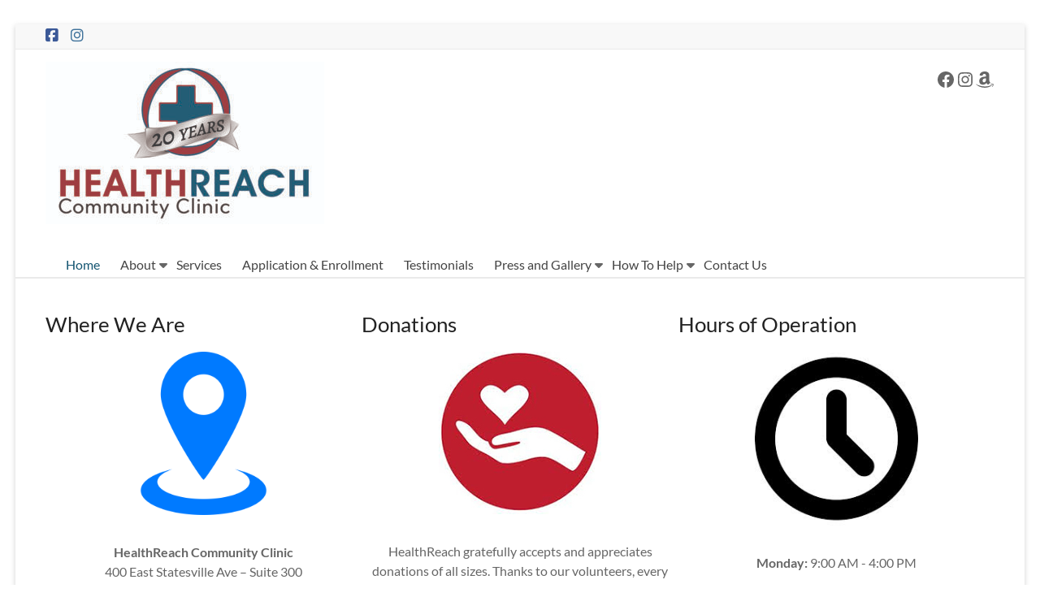

--- FILE ---
content_type: text/html; charset=UTF-8
request_url: https://healthreachclinic.org/
body_size: 20915
content:
<!DOCTYPE html>
<!--[if IE 7]>
<html class="ie ie7" lang="en">
<![endif]-->
<!--[if IE 8]>
<html class="ie ie8" lang="en">
<![endif]-->
<!--[if !(IE 7) & !(IE 8)]><!-->
<html lang="en">
<!--<![endif]-->
<head>
	<meta charset="UTF-8" />
	<meta name="viewport" content="width=device-width, initial-scale=1">
	<link rel="profile" href="http://gmpg.org/xfn/11" />
	<meta name='robots' content='index, follow, max-image-preview:large, max-snippet:-1, max-video-preview:-1' />

	<!-- This site is optimized with the Yoast SEO plugin v23.6 - https://yoast.com/wordpress/plugins/seo/ -->
	<title>HealthReach Community Clinic healthcare for Iredell County residents</title>
	<meta name="description" content="HealthReach Community Clinic is a free clinic that provides healthcare to low-income Iredell Ct. residents 18-65 years old with no health insurance." />
	<link rel="canonical" href="https://healthreachclinic.org/" />
	<meta property="og:locale" content="en_US" />
	<meta property="og:type" content="website" />
	<meta property="og:title" content="HealthReach Community Clinic healthcare for Iredell County residents" />
	<meta property="og:description" content="HealthReach Community Clinic is a free clinic that provides healthcare to low-income Iredell Ct. residents 18-65 years old with no health insurance." />
	<meta property="og:url" content="https://healthreachclinic.org/" />
	<meta property="og:site_name" content="HealthReach" />
	<meta property="article:modified_time" content="2025-06-23T15:44:50+00:00" />
	<meta property="og:image" content="https://healthreachclinic.org/wp-content/uploads/2018/07/NC-Association-of-Free-and-Charitable-Clinics.jpg" />
	<meta property="og:image:width" content="638" />
	<meta property="og:image:height" content="150" />
	<meta property="og:image:type" content="image/jpeg" />
	<script type="application/ld+json" class="yoast-schema-graph">{"@context":"https://schema.org","@graph":[{"@type":"WebPage","@id":"https://healthreachclinic.org/","url":"https://healthreachclinic.org/","name":"HealthReach Community Clinic healthcare for Iredell County residents","isPartOf":{"@id":"https://healthreachclinic.org/#website"},"about":{"@id":"https://healthreachclinic.org/#organization"},"primaryImageOfPage":{"@id":"https://healthreachclinic.org/#primaryimage"},"image":{"@id":"https://healthreachclinic.org/#primaryimage"},"thumbnailUrl":"https://healthreachclinic.org/wp-content/uploads/2018/07/NC-Association-of-Free-and-Charitable-Clinics.jpg","datePublished":"2013-01-13T00:30:48+00:00","dateModified":"2025-06-23T15:44:50+00:00","description":"HealthReach Community Clinic is a free clinic that provides healthcare to low-income Iredell Ct. residents 18-65 years old with no health insurance.","breadcrumb":{"@id":"https://healthreachclinic.org/#breadcrumb"},"inLanguage":"en","potentialAction":[{"@type":"ReadAction","target":["https://healthreachclinic.org/"]}]},{"@type":"ImageObject","inLanguage":"en","@id":"https://healthreachclinic.org/#primaryimage","url":"https://healthreachclinic.org/wp-content/uploads/2018/07/NC-Association-of-Free-and-Charitable-Clinics.jpg","contentUrl":"https://healthreachclinic.org/wp-content/uploads/2018/07/NC-Association-of-Free-and-Charitable-Clinics.jpg","width":638,"height":150},{"@type":"BreadcrumbList","@id":"https://healthreachclinic.org/#breadcrumb","itemListElement":[{"@type":"ListItem","position":1,"name":"Home"}]},{"@type":"WebSite","@id":"https://healthreachclinic.org/#website","url":"https://healthreachclinic.org/","name":"HealthReach","description":"Community Clinic","publisher":{"@id":"https://healthreachclinic.org/#organization"},"potentialAction":[{"@type":"SearchAction","target":{"@type":"EntryPoint","urlTemplate":"https://healthreachclinic.org/?s={search_term_string}"},"query-input":{"@type":"PropertyValueSpecification","valueRequired":true,"valueName":"search_term_string"}}],"inLanguage":"en"},{"@type":"Organization","@id":"https://healthreachclinic.org/#organization","name":"HealthReach","url":"https://healthreachclinic.org/","logo":{"@type":"ImageObject","inLanguage":"en","@id":"https://healthreachclinic.org/#/schema/logo/image/","url":"https://healthreachclinic.org/wp-content/uploads/2023/01/107407-Health-Reach-Clinic-20th-logo-100-e1673460440240.jpg","contentUrl":"https://healthreachclinic.org/wp-content/uploads/2023/01/107407-Health-Reach-Clinic-20th-logo-100-e1673460440240.jpg","width":343,"height":200,"caption":"HealthReach"},"image":{"@id":"https://healthreachclinic.org/#/schema/logo/image/"}}]}</script>
	<!-- / Yoast SEO plugin. -->


<link rel="alternate" type="application/rss+xml" title="HealthReach &raquo; Feed" href="https://healthreachclinic.org/feed/" />
<link rel="alternate" type="application/rss+xml" title="HealthReach &raquo; Comments Feed" href="https://healthreachclinic.org/comments/feed/" />
<script type="text/javascript">
/* <![CDATA[ */
window._wpemojiSettings = {"baseUrl":"https:\/\/s.w.org\/images\/core\/emoji\/15.0.3\/72x72\/","ext":".png","svgUrl":"https:\/\/s.w.org\/images\/core\/emoji\/15.0.3\/svg\/","svgExt":".svg","source":{"concatemoji":"https:\/\/healthreachclinic.org\/wp-includes\/js\/wp-emoji-release.min.js?ver=6.6.4"}};
/*! This file is auto-generated */
!function(i,n){var o,s,e;function c(e){try{var t={supportTests:e,timestamp:(new Date).valueOf()};sessionStorage.setItem(o,JSON.stringify(t))}catch(e){}}function p(e,t,n){e.clearRect(0,0,e.canvas.width,e.canvas.height),e.fillText(t,0,0);var t=new Uint32Array(e.getImageData(0,0,e.canvas.width,e.canvas.height).data),r=(e.clearRect(0,0,e.canvas.width,e.canvas.height),e.fillText(n,0,0),new Uint32Array(e.getImageData(0,0,e.canvas.width,e.canvas.height).data));return t.every(function(e,t){return e===r[t]})}function u(e,t,n){switch(t){case"flag":return n(e,"\ud83c\udff3\ufe0f\u200d\u26a7\ufe0f","\ud83c\udff3\ufe0f\u200b\u26a7\ufe0f")?!1:!n(e,"\ud83c\uddfa\ud83c\uddf3","\ud83c\uddfa\u200b\ud83c\uddf3")&&!n(e,"\ud83c\udff4\udb40\udc67\udb40\udc62\udb40\udc65\udb40\udc6e\udb40\udc67\udb40\udc7f","\ud83c\udff4\u200b\udb40\udc67\u200b\udb40\udc62\u200b\udb40\udc65\u200b\udb40\udc6e\u200b\udb40\udc67\u200b\udb40\udc7f");case"emoji":return!n(e,"\ud83d\udc26\u200d\u2b1b","\ud83d\udc26\u200b\u2b1b")}return!1}function f(e,t,n){var r="undefined"!=typeof WorkerGlobalScope&&self instanceof WorkerGlobalScope?new OffscreenCanvas(300,150):i.createElement("canvas"),a=r.getContext("2d",{willReadFrequently:!0}),o=(a.textBaseline="top",a.font="600 32px Arial",{});return e.forEach(function(e){o[e]=t(a,e,n)}),o}function t(e){var t=i.createElement("script");t.src=e,t.defer=!0,i.head.appendChild(t)}"undefined"!=typeof Promise&&(o="wpEmojiSettingsSupports",s=["flag","emoji"],n.supports={everything:!0,everythingExceptFlag:!0},e=new Promise(function(e){i.addEventListener("DOMContentLoaded",e,{once:!0})}),new Promise(function(t){var n=function(){try{var e=JSON.parse(sessionStorage.getItem(o));if("object"==typeof e&&"number"==typeof e.timestamp&&(new Date).valueOf()<e.timestamp+604800&&"object"==typeof e.supportTests)return e.supportTests}catch(e){}return null}();if(!n){if("undefined"!=typeof Worker&&"undefined"!=typeof OffscreenCanvas&&"undefined"!=typeof URL&&URL.createObjectURL&&"undefined"!=typeof Blob)try{var e="postMessage("+f.toString()+"("+[JSON.stringify(s),u.toString(),p.toString()].join(",")+"));",r=new Blob([e],{type:"text/javascript"}),a=new Worker(URL.createObjectURL(r),{name:"wpTestEmojiSupports"});return void(a.onmessage=function(e){c(n=e.data),a.terminate(),t(n)})}catch(e){}c(n=f(s,u,p))}t(n)}).then(function(e){for(var t in e)n.supports[t]=e[t],n.supports.everything=n.supports.everything&&n.supports[t],"flag"!==t&&(n.supports.everythingExceptFlag=n.supports.everythingExceptFlag&&n.supports[t]);n.supports.everythingExceptFlag=n.supports.everythingExceptFlag&&!n.supports.flag,n.DOMReady=!1,n.readyCallback=function(){n.DOMReady=!0}}).then(function(){return e}).then(function(){var e;n.supports.everything||(n.readyCallback(),(e=n.source||{}).concatemoji?t(e.concatemoji):e.wpemoji&&e.twemoji&&(t(e.twemoji),t(e.wpemoji)))}))}((window,document),window._wpemojiSettings);
/* ]]> */
</script>
<style id='wp-emoji-styles-inline-css' type='text/css'>

	img.wp-smiley, img.emoji {
		display: inline !important;
		border: none !important;
		box-shadow: none !important;
		height: 1em !important;
		width: 1em !important;
		margin: 0 0.07em !important;
		vertical-align: -0.1em !important;
		background: none !important;
		padding: 0 !important;
	}
</style>
<link rel='stylesheet' id='wp-block-library-css' href='https://healthreachclinic.org/wp-includes/css/dist/block-library/style.min.css?ver=6.6.4' type='text/css' media='all' />
<style id='wp-block-library-theme-inline-css' type='text/css'>
.wp-block-audio :where(figcaption){color:#555;font-size:13px;text-align:center}.is-dark-theme .wp-block-audio :where(figcaption){color:#ffffffa6}.wp-block-audio{margin:0 0 1em}.wp-block-code{border:1px solid #ccc;border-radius:4px;font-family:Menlo,Consolas,monaco,monospace;padding:.8em 1em}.wp-block-embed :where(figcaption){color:#555;font-size:13px;text-align:center}.is-dark-theme .wp-block-embed :where(figcaption){color:#ffffffa6}.wp-block-embed{margin:0 0 1em}.blocks-gallery-caption{color:#555;font-size:13px;text-align:center}.is-dark-theme .blocks-gallery-caption{color:#ffffffa6}:root :where(.wp-block-image figcaption){color:#555;font-size:13px;text-align:center}.is-dark-theme :root :where(.wp-block-image figcaption){color:#ffffffa6}.wp-block-image{margin:0 0 1em}.wp-block-pullquote{border-bottom:4px solid;border-top:4px solid;color:currentColor;margin-bottom:1.75em}.wp-block-pullquote cite,.wp-block-pullquote footer,.wp-block-pullquote__citation{color:currentColor;font-size:.8125em;font-style:normal;text-transform:uppercase}.wp-block-quote{border-left:.25em solid;margin:0 0 1.75em;padding-left:1em}.wp-block-quote cite,.wp-block-quote footer{color:currentColor;font-size:.8125em;font-style:normal;position:relative}.wp-block-quote.has-text-align-right{border-left:none;border-right:.25em solid;padding-left:0;padding-right:1em}.wp-block-quote.has-text-align-center{border:none;padding-left:0}.wp-block-quote.is-large,.wp-block-quote.is-style-large,.wp-block-quote.is-style-plain{border:none}.wp-block-search .wp-block-search__label{font-weight:700}.wp-block-search__button{border:1px solid #ccc;padding:.375em .625em}:where(.wp-block-group.has-background){padding:1.25em 2.375em}.wp-block-separator.has-css-opacity{opacity:.4}.wp-block-separator{border:none;border-bottom:2px solid;margin-left:auto;margin-right:auto}.wp-block-separator.has-alpha-channel-opacity{opacity:1}.wp-block-separator:not(.is-style-wide):not(.is-style-dots){width:100px}.wp-block-separator.has-background:not(.is-style-dots){border-bottom:none;height:1px}.wp-block-separator.has-background:not(.is-style-wide):not(.is-style-dots){height:2px}.wp-block-table{margin:0 0 1em}.wp-block-table td,.wp-block-table th{word-break:normal}.wp-block-table :where(figcaption){color:#555;font-size:13px;text-align:center}.is-dark-theme .wp-block-table :where(figcaption){color:#ffffffa6}.wp-block-video :where(figcaption){color:#555;font-size:13px;text-align:center}.is-dark-theme .wp-block-video :where(figcaption){color:#ffffffa6}.wp-block-video{margin:0 0 1em}:root :where(.wp-block-template-part.has-background){margin-bottom:0;margin-top:0;padding:1.25em 2.375em}
</style>
<link rel='stylesheet' id='wp-components-css' href='https://healthreachclinic.org/wp-includes/css/dist/components/style.min.css?ver=6.6.4' type='text/css' media='all' />
<link rel='stylesheet' id='wp-preferences-css' href='https://healthreachclinic.org/wp-includes/css/dist/preferences/style.min.css?ver=6.6.4' type='text/css' media='all' />
<link rel='stylesheet' id='wp-block-editor-css' href='https://healthreachclinic.org/wp-includes/css/dist/block-editor/style.min.css?ver=6.6.4' type='text/css' media='all' />
<link rel='stylesheet' id='popup-maker-block-library-style-css' href='https://healthreachclinic.org/wp-content/plugins/popup-maker/dist/packages/block-library-style.css?ver=dbea705cfafe089d65f1' type='text/css' media='all' />
<style id='classic-theme-styles-inline-css' type='text/css'>
/*! This file is auto-generated */
.wp-block-button__link{color:#fff;background-color:#32373c;border-radius:9999px;box-shadow:none;text-decoration:none;padding:calc(.667em + 2px) calc(1.333em + 2px);font-size:1.125em}.wp-block-file__button{background:#32373c;color:#fff;text-decoration:none}
</style>
<style id='global-styles-inline-css' type='text/css'>
:root{--wp--preset--aspect-ratio--square: 1;--wp--preset--aspect-ratio--4-3: 4/3;--wp--preset--aspect-ratio--3-4: 3/4;--wp--preset--aspect-ratio--3-2: 3/2;--wp--preset--aspect-ratio--2-3: 2/3;--wp--preset--aspect-ratio--16-9: 16/9;--wp--preset--aspect-ratio--9-16: 9/16;--wp--preset--color--black: #000000;--wp--preset--color--cyan-bluish-gray: #abb8c3;--wp--preset--color--white: #ffffff;--wp--preset--color--pale-pink: #f78da7;--wp--preset--color--vivid-red: #cf2e2e;--wp--preset--color--luminous-vivid-orange: #ff6900;--wp--preset--color--luminous-vivid-amber: #fcb900;--wp--preset--color--light-green-cyan: #7bdcb5;--wp--preset--color--vivid-green-cyan: #00d084;--wp--preset--color--pale-cyan-blue: #8ed1fc;--wp--preset--color--vivid-cyan-blue: #0693e3;--wp--preset--color--vivid-purple: #9b51e0;--wp--preset--gradient--vivid-cyan-blue-to-vivid-purple: linear-gradient(135deg,rgba(6,147,227,1) 0%,rgb(155,81,224) 100%);--wp--preset--gradient--light-green-cyan-to-vivid-green-cyan: linear-gradient(135deg,rgb(122,220,180) 0%,rgb(0,208,130) 100%);--wp--preset--gradient--luminous-vivid-amber-to-luminous-vivid-orange: linear-gradient(135deg,rgba(252,185,0,1) 0%,rgba(255,105,0,1) 100%);--wp--preset--gradient--luminous-vivid-orange-to-vivid-red: linear-gradient(135deg,rgba(255,105,0,1) 0%,rgb(207,46,46) 100%);--wp--preset--gradient--very-light-gray-to-cyan-bluish-gray: linear-gradient(135deg,rgb(238,238,238) 0%,rgb(169,184,195) 100%);--wp--preset--gradient--cool-to-warm-spectrum: linear-gradient(135deg,rgb(74,234,220) 0%,rgb(151,120,209) 20%,rgb(207,42,186) 40%,rgb(238,44,130) 60%,rgb(251,105,98) 80%,rgb(254,248,76) 100%);--wp--preset--gradient--blush-light-purple: linear-gradient(135deg,rgb(255,206,236) 0%,rgb(152,150,240) 100%);--wp--preset--gradient--blush-bordeaux: linear-gradient(135deg,rgb(254,205,165) 0%,rgb(254,45,45) 50%,rgb(107,0,62) 100%);--wp--preset--gradient--luminous-dusk: linear-gradient(135deg,rgb(255,203,112) 0%,rgb(199,81,192) 50%,rgb(65,88,208) 100%);--wp--preset--gradient--pale-ocean: linear-gradient(135deg,rgb(255,245,203) 0%,rgb(182,227,212) 50%,rgb(51,167,181) 100%);--wp--preset--gradient--electric-grass: linear-gradient(135deg,rgb(202,248,128) 0%,rgb(113,206,126) 100%);--wp--preset--gradient--midnight: linear-gradient(135deg,rgb(2,3,129) 0%,rgb(40,116,252) 100%);--wp--preset--font-size--small: 13px;--wp--preset--font-size--medium: 20px;--wp--preset--font-size--large: 36px;--wp--preset--font-size--x-large: 42px;--wp--preset--spacing--20: 0.44rem;--wp--preset--spacing--30: 0.67rem;--wp--preset--spacing--40: 1rem;--wp--preset--spacing--50: 1.5rem;--wp--preset--spacing--60: 2.25rem;--wp--preset--spacing--70: 3.38rem;--wp--preset--spacing--80: 5.06rem;--wp--preset--shadow--natural: 6px 6px 9px rgba(0, 0, 0, 0.2);--wp--preset--shadow--deep: 12px 12px 50px rgba(0, 0, 0, 0.4);--wp--preset--shadow--sharp: 6px 6px 0px rgba(0, 0, 0, 0.2);--wp--preset--shadow--outlined: 6px 6px 0px -3px rgba(255, 255, 255, 1), 6px 6px rgba(0, 0, 0, 1);--wp--preset--shadow--crisp: 6px 6px 0px rgba(0, 0, 0, 1);}:where(.is-layout-flex){gap: 0.5em;}:where(.is-layout-grid){gap: 0.5em;}body .is-layout-flex{display: flex;}.is-layout-flex{flex-wrap: wrap;align-items: center;}.is-layout-flex > :is(*, div){margin: 0;}body .is-layout-grid{display: grid;}.is-layout-grid > :is(*, div){margin: 0;}:where(.wp-block-columns.is-layout-flex){gap: 2em;}:where(.wp-block-columns.is-layout-grid){gap: 2em;}:where(.wp-block-post-template.is-layout-flex){gap: 1.25em;}:where(.wp-block-post-template.is-layout-grid){gap: 1.25em;}.has-black-color{color: var(--wp--preset--color--black) !important;}.has-cyan-bluish-gray-color{color: var(--wp--preset--color--cyan-bluish-gray) !important;}.has-white-color{color: var(--wp--preset--color--white) !important;}.has-pale-pink-color{color: var(--wp--preset--color--pale-pink) !important;}.has-vivid-red-color{color: var(--wp--preset--color--vivid-red) !important;}.has-luminous-vivid-orange-color{color: var(--wp--preset--color--luminous-vivid-orange) !important;}.has-luminous-vivid-amber-color{color: var(--wp--preset--color--luminous-vivid-amber) !important;}.has-light-green-cyan-color{color: var(--wp--preset--color--light-green-cyan) !important;}.has-vivid-green-cyan-color{color: var(--wp--preset--color--vivid-green-cyan) !important;}.has-pale-cyan-blue-color{color: var(--wp--preset--color--pale-cyan-blue) !important;}.has-vivid-cyan-blue-color{color: var(--wp--preset--color--vivid-cyan-blue) !important;}.has-vivid-purple-color{color: var(--wp--preset--color--vivid-purple) !important;}.has-black-background-color{background-color: var(--wp--preset--color--black) !important;}.has-cyan-bluish-gray-background-color{background-color: var(--wp--preset--color--cyan-bluish-gray) !important;}.has-white-background-color{background-color: var(--wp--preset--color--white) !important;}.has-pale-pink-background-color{background-color: var(--wp--preset--color--pale-pink) !important;}.has-vivid-red-background-color{background-color: var(--wp--preset--color--vivid-red) !important;}.has-luminous-vivid-orange-background-color{background-color: var(--wp--preset--color--luminous-vivid-orange) !important;}.has-luminous-vivid-amber-background-color{background-color: var(--wp--preset--color--luminous-vivid-amber) !important;}.has-light-green-cyan-background-color{background-color: var(--wp--preset--color--light-green-cyan) !important;}.has-vivid-green-cyan-background-color{background-color: var(--wp--preset--color--vivid-green-cyan) !important;}.has-pale-cyan-blue-background-color{background-color: var(--wp--preset--color--pale-cyan-blue) !important;}.has-vivid-cyan-blue-background-color{background-color: var(--wp--preset--color--vivid-cyan-blue) !important;}.has-vivid-purple-background-color{background-color: var(--wp--preset--color--vivid-purple) !important;}.has-black-border-color{border-color: var(--wp--preset--color--black) !important;}.has-cyan-bluish-gray-border-color{border-color: var(--wp--preset--color--cyan-bluish-gray) !important;}.has-white-border-color{border-color: var(--wp--preset--color--white) !important;}.has-pale-pink-border-color{border-color: var(--wp--preset--color--pale-pink) !important;}.has-vivid-red-border-color{border-color: var(--wp--preset--color--vivid-red) !important;}.has-luminous-vivid-orange-border-color{border-color: var(--wp--preset--color--luminous-vivid-orange) !important;}.has-luminous-vivid-amber-border-color{border-color: var(--wp--preset--color--luminous-vivid-amber) !important;}.has-light-green-cyan-border-color{border-color: var(--wp--preset--color--light-green-cyan) !important;}.has-vivid-green-cyan-border-color{border-color: var(--wp--preset--color--vivid-green-cyan) !important;}.has-pale-cyan-blue-border-color{border-color: var(--wp--preset--color--pale-cyan-blue) !important;}.has-vivid-cyan-blue-border-color{border-color: var(--wp--preset--color--vivid-cyan-blue) !important;}.has-vivid-purple-border-color{border-color: var(--wp--preset--color--vivid-purple) !important;}.has-vivid-cyan-blue-to-vivid-purple-gradient-background{background: var(--wp--preset--gradient--vivid-cyan-blue-to-vivid-purple) !important;}.has-light-green-cyan-to-vivid-green-cyan-gradient-background{background: var(--wp--preset--gradient--light-green-cyan-to-vivid-green-cyan) !important;}.has-luminous-vivid-amber-to-luminous-vivid-orange-gradient-background{background: var(--wp--preset--gradient--luminous-vivid-amber-to-luminous-vivid-orange) !important;}.has-luminous-vivid-orange-to-vivid-red-gradient-background{background: var(--wp--preset--gradient--luminous-vivid-orange-to-vivid-red) !important;}.has-very-light-gray-to-cyan-bluish-gray-gradient-background{background: var(--wp--preset--gradient--very-light-gray-to-cyan-bluish-gray) !important;}.has-cool-to-warm-spectrum-gradient-background{background: var(--wp--preset--gradient--cool-to-warm-spectrum) !important;}.has-blush-light-purple-gradient-background{background: var(--wp--preset--gradient--blush-light-purple) !important;}.has-blush-bordeaux-gradient-background{background: var(--wp--preset--gradient--blush-bordeaux) !important;}.has-luminous-dusk-gradient-background{background: var(--wp--preset--gradient--luminous-dusk) !important;}.has-pale-ocean-gradient-background{background: var(--wp--preset--gradient--pale-ocean) !important;}.has-electric-grass-gradient-background{background: var(--wp--preset--gradient--electric-grass) !important;}.has-midnight-gradient-background{background: var(--wp--preset--gradient--midnight) !important;}.has-small-font-size{font-size: var(--wp--preset--font-size--small) !important;}.has-medium-font-size{font-size: var(--wp--preset--font-size--medium) !important;}.has-large-font-size{font-size: var(--wp--preset--font-size--large) !important;}.has-x-large-font-size{font-size: var(--wp--preset--font-size--x-large) !important;}
:where(.wp-block-post-template.is-layout-flex){gap: 1.25em;}:where(.wp-block-post-template.is-layout-grid){gap: 1.25em;}
:where(.wp-block-columns.is-layout-flex){gap: 2em;}:where(.wp-block-columns.is-layout-grid){gap: 2em;}
:root :where(.wp-block-pullquote){font-size: 1.5em;line-height: 1.6;}
</style>
<link rel='stylesheet' id='ShowebloginFbpagePluginStyle-css' href='https://healthreachclinic.org/wp-content/plugins/showeblogin-facebook-page-like-box/css/style.css?ver=6.6.4' type='text/css' media='all' />
<link rel='stylesheet' id='pta-sus-style-css' href='https://healthreachclinic.org/wp-content/plugins/pta-volunteer-sign-up-sheets/classes/../assets/css/style.min.css?ver=6.6.4' type='text/css' media='all' />
<link rel='stylesheet' id='spacious_style-css' href='https://healthreachclinic.org/wp-content/themes/spacious/style.css?ver=6.6.4' type='text/css' media='all' />
<style id='spacious_style-inline-css' type='text/css'>
.previous a:hover, .next a:hover, a, #site-title a:hover, .main-navigation ul li.current_page_item a, .main-navigation ul li:hover > a, .main-navigation ul li ul li a:hover, .main-navigation ul li ul li:hover > a, .main-navigation ul li.current-menu-item ul li a:hover, .main-navigation ul li:hover > .sub-toggle, .main-navigation a:hover, .main-navigation ul li.current-menu-item a, .main-navigation ul li.current_page_ancestor a, .main-navigation ul li.current-menu-ancestor a, .main-navigation ul li.current_page_item a, .main-navigation ul li:hover > a, .small-menu a:hover, .small-menu ul li.current-menu-item a, .small-menu ul li.current_page_ancestor a, .small-menu ul li.current-menu-ancestor a, .small-menu ul li.current_page_item a, .small-menu ul li:hover > a, .breadcrumb a:hover, .tg-one-half .widget-title a:hover, .tg-one-third .widget-title a:hover, .tg-one-fourth .widget-title a:hover, .pagination a span:hover, #content .comments-area a.comment-permalink:hover, .comments-area .comment-author-link a:hover, .comment .comment-reply-link:hover, .nav-previous a:hover, .nav-next a:hover, #wp-calendar #today, .footer-widgets-area a:hover, .footer-socket-wrapper .copyright a:hover, .read-more, .more-link, .post .entry-title a:hover, .page .entry-title a:hover, .post .entry-meta a:hover, .type-page .entry-meta a:hover, .single #content .tags a:hover, .widget_testimonial .testimonial-icon:before, .header-action .search-wrapper:hover .fa{color:rgb(20,85,113);}.spacious-button, input[type="reset"], input[type="button"], input[type="submit"], button, #featured-slider .slider-read-more-button, #controllers a:hover, #controllers a.active, .pagination span ,.site-header .menu-toggle:hover, .call-to-action-button, .comments-area .comment-author-link span, a#back-top:before, .post .entry-meta .read-more-link, a#scroll-up, .search-form span, .main-navigation .tg-header-button-wrap.button-one a{background-color:rgb(20,85,113);}.main-small-navigation li:hover, .main-small-navigation ul > .current_page_item, .main-small-navigation ul > .current-menu-item, .spacious-woocommerce-cart-views .cart-value{background:rgb(20,85,113);}.main-navigation ul li ul, .widget_testimonial .testimonial-post{border-top-color:rgb(20,85,113);}blockquote, .call-to-action-content-wrapper{border-left-color:rgb(20,85,113);}.site-header .menu-toggle:hover.entry-meta a.read-more:hover,#featured-slider .slider-read-more-button:hover,.call-to-action-button:hover,.entry-meta .read-more-link:hover,.spacious-button:hover, input[type="reset"]:hover, input[type="button"]:hover, input[type="submit"]:hover, button:hover{background:#00000000000000;}.pagination a span:hover, .main-navigation .tg-header-button-wrap.button-one a{border-color:rgb(20,85,113);}.widget-title span{border-bottom-color:rgb(20,85,113);}.widget_service_block a.more-link:hover, .widget_featured_single_post a.read-more:hover,#secondary a:hover,logged-in-as:hover  a,.single-page p a:hover{color:#00000000000000;}.main-navigation .tg-header-button-wrap.button-one a:hover{background-color:#00000000000000;}
</style>
<link rel='stylesheet' id='spacious-genericons-css' href='https://healthreachclinic.org/wp-content/themes/spacious/genericons/genericons.css?ver=3.3.1' type='text/css' media='all' />
<link rel='stylesheet' id='spacious-font-awesome-css' href='https://healthreachclinic.org/wp-content/themes/spacious/font-awesome/css/font-awesome.min.css?ver=4.7.1' type='text/css' media='all' />
<link rel='stylesheet' id='popup-maker-site-css' href='//healthreachclinic.org/wp-content/uploads/pum/pum-site-styles.css?generated=1728501726&#038;ver=1.21.5' type='text/css' media='all' />
<script type="text/javascript" src="https://healthreachclinic.org/wp-includes/js/jquery/jquery.min.js?ver=3.7.1" id="jquery-core-js"></script>
<script type="text/javascript" src="https://healthreachclinic.org/wp-includes/js/jquery/jquery-migrate.min.js?ver=3.4.1" id="jquery-migrate-js"></script>
<script type="text/javascript" src="https://healthreachclinic.org/wp-content/themes/spacious/js/spacious-custom.js?ver=6.6.4" id="spacious-custom-js"></script>
<!--[if lte IE 8]>
<script type="text/javascript" src="https://healthreachclinic.org/wp-content/themes/spacious/js/html5shiv.min.js?ver=6.6.4" id="html5-js"></script>
<![endif]-->
<link rel="https://api.w.org/" href="https://healthreachclinic.org/wp-json/" /><link rel="alternate" title="JSON" type="application/json" href="https://healthreachclinic.org/wp-json/wp/v2/pages/144" /><link rel="EditURI" type="application/rsd+xml" title="RSD" href="https://healthreachclinic.org/xmlrpc.php?rsd" />
<meta name="generator" content="WordPress 6.6.4" />
<link rel='shortlink' href='https://healthreachclinic.org/' />
<link rel="alternate" title="oEmbed (JSON)" type="application/json+oembed" href="https://healthreachclinic.org/wp-json/oembed/1.0/embed?url=https%3A%2F%2Fhealthreachclinic.org%2F" />
<link rel="alternate" title="oEmbed (XML)" type="text/xml+oembed" href="https://healthreachclinic.org/wp-json/oembed/1.0/embed?url=https%3A%2F%2Fhealthreachclinic.org%2F&#038;format=xml" />
<style type="text/css" id="custom-background-css">
body.custom-background { background-color: #ffffff; }
</style>
	<link rel="icon" href="https://healthreachclinic.org/wp-content/uploads/2023/01/cropped-cropped-107407-Health-Reach-Clinic-20th-logo-100-1-32x32.jpg" sizes="32x32" />
<link rel="icon" href="https://healthreachclinic.org/wp-content/uploads/2023/01/cropped-cropped-107407-Health-Reach-Clinic-20th-logo-100-1-192x192.jpg" sizes="192x192" />
<link rel="apple-touch-icon" href="https://healthreachclinic.org/wp-content/uploads/2023/01/cropped-cropped-107407-Health-Reach-Clinic-20th-logo-100-1-180x180.jpg" />
<meta name="msapplication-TileImage" content="https://healthreachclinic.org/wp-content/uploads/2023/01/cropped-cropped-107407-Health-Reach-Clinic-20th-logo-100-1-270x270.jpg" />
		<style type="text/css"> blockquote { border-left: 3px solid rgb(20,85,113); }
			.spacious-button, input[type="reset"], input[type="button"], input[type="submit"], button { background-color: rgb(20,85,113); }
			.previous a:hover, .next a:hover { 	color: rgb(20,85,113); }
			a { color: rgb(20,85,113); }
			#site-title a:hover { color: rgb(20,85,113); }
			.main-navigation ul li.current_page_item a, .main-navigation ul li:hover > a { color: rgb(20,85,113); }
			.main-navigation ul li ul { border-top: 1px solid rgb(20,85,113); }
			.main-navigation ul li ul li a:hover, .main-navigation ul li ul li:hover > a, .main-navigation ul li.current-menu-item ul li a:hover, .main-navigation ul li:hover > .sub-toggle { color: rgb(20,85,113); }
			.site-header .menu-toggle:hover.entry-meta a.read-more:hover,#featured-slider .slider-read-more-button:hover,.call-to-action-button:hover,.entry-meta .read-more-link:hover,.spacious-button:hover, input[type="reset"]:hover, input[type="button"]:hover, input[type="submit"]:hover, button:hover { background: #00000000000000; }
			.main-small-navigation li:hover { background: rgb(20,85,113); }
			.main-small-navigation ul > .current_page_item, .main-small-navigation ul > .current-menu-item { background: rgb(20,85,113); }
			.main-navigation a:hover, .main-navigation ul li.current-menu-item a, .main-navigation ul li.current_page_ancestor a, .main-navigation ul li.current-menu-ancestor a, .main-navigation ul li.current_page_item a, .main-navigation ul li:hover > a  { color: rgb(20,85,113); }
			.small-menu a:hover, .small-menu ul li.current-menu-item a, .small-menu ul li.current_page_ancestor a, .small-menu ul li.current-menu-ancestor a, .small-menu ul li.current_page_item a, .small-menu ul li:hover > a { color: rgb(20,85,113); }
			#featured-slider .slider-read-more-button { background-color: rgb(20,85,113); }
			#controllers a:hover, #controllers a.active { background-color: rgb(20,85,113); color: rgb(20,85,113); }
			.widget_service_block a.more-link:hover, .widget_featured_single_post a.read-more:hover,#secondary a:hover,logged-in-as:hover  a,.single-page p a:hover{ color: #00000000000000; }
			.breadcrumb a:hover { color: rgb(20,85,113); }
			.tg-one-half .widget-title a:hover, .tg-one-third .widget-title a:hover, .tg-one-fourth .widget-title a:hover { color: rgb(20,85,113); }
			.pagination span ,.site-header .menu-toggle:hover{ background-color: rgb(20,85,113); }
			.pagination a span:hover { color: rgb(20,85,113); border-color: rgb(20,85,113); }
			.widget_testimonial .testimonial-post { border-color: rgb(20,85,113) #EAEAEA #EAEAEA #EAEAEA; }
			.call-to-action-content-wrapper { border-color: #EAEAEA #EAEAEA #EAEAEA rgb(20,85,113); }
			.call-to-action-button { background-color: rgb(20,85,113); }
			#content .comments-area a.comment-permalink:hover { color: rgb(20,85,113); }
			.comments-area .comment-author-link a:hover { color: rgb(20,85,113); }
			.comments-area .comment-author-link span { background-color: rgb(20,85,113); }
			.comment .comment-reply-link:hover { color: rgb(20,85,113); }
			.nav-previous a:hover, .nav-next a:hover { color: rgb(20,85,113); }
			#wp-calendar #today { color: rgb(20,85,113); }
			.widget-title span { border-bottom: 2px solid rgb(20,85,113); }
			.footer-widgets-area a:hover { color: rgb(20,85,113) !important; }
			.footer-socket-wrapper .copyright a:hover { color: rgb(20,85,113); }
			a#back-top:before { background-color: rgb(20,85,113); }
			.read-more, .more-link { color: rgb(20,85,113); }
			.post .entry-title a:hover, .page .entry-title a:hover { color: rgb(20,85,113); }
			.post .entry-meta .read-more-link { background-color: rgb(20,85,113); }
			.post .entry-meta a:hover, .type-page .entry-meta a:hover { color: rgb(20,85,113); }
			.single #content .tags a:hover { color: rgb(20,85,113); }
			.widget_testimonial .testimonial-icon:before { color: rgb(20,85,113); }
			a#scroll-up { background-color: rgb(20,85,113); }
			.search-form span { background-color: rgb(20,85,113); }.header-action .search-wrapper:hover .fa{ color: rgb(20,85,113)} .spacious-woocommerce-cart-views .cart-value { background:rgb(20,85,113)}.main-navigation .tg-header-button-wrap.button-one a{background-color:rgb(20,85,113)} .main-navigation .tg-header-button-wrap.button-one a{border-color:rgb(20,85,113)}.main-navigation .tg-header-button-wrap.button-one a:hover{background-color:#00000000000000}.main-navigation .tg-header-button-wrap.button-one a:hover{border-color:#00000000000000}</style>
		</head>

<body class="home page-template page-template-page-templates page-template-business page-template-page-templatesbusiness-php page page-id-144 custom-background wp-custom-logo wp-embed-responsive  better-responsive-menu narrow-1218">


<div id="page" class="hfeed site">
	<a class="skip-link screen-reader-text" href="#main">Skip to content</a>

	
	
	<header id="masthead" class="site-header clearfix spacious-header-display-four">

					<div id="header-meta">
				<div class="inner-wrap clearfix">
					
		<div class="social-links clearfix">
			<ul>
				<li class="spacious-facebook"><a href="https://www.facebook.com/healthreachclinic/" target="_blank"></a></li><li class="spacious-instagram"><a href="http://instagram.com/healthreachclinic/" target="_blank"></a></li>			</ul>
		</div><!-- .social-links -->
		
					<div class="small-info-text"></div>

					<nav class="small-menu" class="clearfix">
											</nav>
				</div>
			</div>
		
		
		<div id="header-text-nav-container" class="menu-one-line">

			<div class="inner-wrap" id="spacious-header-display-four">

				<div id="header-text-nav-wrap" class="clearfix">
					<div id="header-left-section">
													<div id="header-logo-image">

								<a href="https://healthreachclinic.org/" class="custom-logo-link" rel="home" aria-current="page"><img width="343" height="200" src="https://healthreachclinic.org/wp-content/uploads/2023/01/107407-Health-Reach-Clinic-20th-logo-100-e1673460440240.jpg" class="custom-logo" alt="HealthReach" decoding="async" fetchpriority="high" srcset="https://healthreachclinic.org/wp-content/uploads/2023/01/107407-Health-Reach-Clinic-20th-logo-100-e1673460440240.jpg 343w, https://healthreachclinic.org/wp-content/uploads/2023/01/107407-Health-Reach-Clinic-20th-logo-100-e1673460440240-300x175.jpg 300w, https://healthreachclinic.org/wp-content/uploads/2023/01/107407-Health-Reach-Clinic-20th-logo-100-e1673460440240-150x87.jpg 150w" sizes="(max-width: 343px) 100vw, 343px" /></a>
							</div><!-- #header-logo-image -->

							
						<div id="header-text" class="screen-reader-text">
															<h1 id="site-title">
									<a href="https://healthreachclinic.org/"
									   title="HealthReach"
									   rel="home">HealthReach</a>
								</h1>
														<p id="site-description">Community Clinic</p>
							<!-- #site-description -->
						</div><!-- #header-text -->

					</div><!-- #header-left-section -->
					<div id="header-right-section">
													<div id="header-right-sidebar" class="clearfix">
								<aside id="block-16" class="widget widget_block">
<ul class="wp-block-social-links alignright is-style-default is-layout-flex wp-block-social-links-is-layout-flex"><li class="wp-social-link wp-social-link-facebook  wp-block-social-link"><a href="https://www.facebook.com/healthreachclinic/" class="wp-block-social-link-anchor"><svg width="24" height="24" viewBox="0 0 24 24" version="1.1" xmlns="http://www.w3.org/2000/svg" aria-hidden="true" focusable="false"><path d="M12 2C6.5 2 2 6.5 2 12c0 5 3.7 9.1 8.4 9.9v-7H7.9V12h2.5V9.8c0-2.5 1.5-3.9 3.8-3.9 1.1 0 2.2.2 2.2.2v2.5h-1.3c-1.2 0-1.6.8-1.6 1.6V12h2.8l-.4 2.9h-2.3v7C18.3 21.1 22 17 22 12c0-5.5-4.5-10-10-10z"></path></svg><span class="wp-block-social-link-label screen-reader-text">Facebook</span></a></li>

<li class="wp-social-link wp-social-link-instagram  wp-block-social-link"><a href="https://www.instagram.com/healthreachclinic/" class="wp-block-social-link-anchor"><svg width="24" height="24" viewBox="0 0 24 24" version="1.1" xmlns="http://www.w3.org/2000/svg" aria-hidden="true" focusable="false"><path d="M12,4.622c2.403,0,2.688,0.009,3.637,0.052c0.877,0.04,1.354,0.187,1.671,0.31c0.42,0.163,0.72,0.358,1.035,0.673 c0.315,0.315,0.51,0.615,0.673,1.035c0.123,0.317,0.27,0.794,0.31,1.671c0.043,0.949,0.052,1.234,0.052,3.637 s-0.009,2.688-0.052,3.637c-0.04,0.877-0.187,1.354-0.31,1.671c-0.163,0.42-0.358,0.72-0.673,1.035 c-0.315,0.315-0.615,0.51-1.035,0.673c-0.317,0.123-0.794,0.27-1.671,0.31c-0.949,0.043-1.233,0.052-3.637,0.052 s-2.688-0.009-3.637-0.052c-0.877-0.04-1.354-0.187-1.671-0.31c-0.42-0.163-0.72-0.358-1.035-0.673 c-0.315-0.315-0.51-0.615-0.673-1.035c-0.123-0.317-0.27-0.794-0.31-1.671C4.631,14.688,4.622,14.403,4.622,12 s0.009-2.688,0.052-3.637c0.04-0.877,0.187-1.354,0.31-1.671c0.163-0.42,0.358-0.72,0.673-1.035 c0.315-0.315,0.615-0.51,1.035-0.673c0.317-0.123,0.794-0.27,1.671-0.31C9.312,4.631,9.597,4.622,12,4.622 M12,3 C9.556,3,9.249,3.01,8.289,3.054C7.331,3.098,6.677,3.25,6.105,3.472C5.513,3.702,5.011,4.01,4.511,4.511 c-0.5,0.5-0.808,1.002-1.038,1.594C3.25,6.677,3.098,7.331,3.054,8.289C3.01,9.249,3,9.556,3,12c0,2.444,0.01,2.751,0.054,3.711 c0.044,0.958,0.196,1.612,0.418,2.185c0.23,0.592,0.538,1.094,1.038,1.594c0.5,0.5,1.002,0.808,1.594,1.038 c0.572,0.222,1.227,0.375,2.185,0.418C9.249,20.99,9.556,21,12,21s2.751-0.01,3.711-0.054c0.958-0.044,1.612-0.196,2.185-0.418 c0.592-0.23,1.094-0.538,1.594-1.038c0.5-0.5,0.808-1.002,1.038-1.594c0.222-0.572,0.375-1.227,0.418-2.185 C20.99,14.751,21,14.444,21,12s-0.01-2.751-0.054-3.711c-0.044-0.958-0.196-1.612-0.418-2.185c-0.23-0.592-0.538-1.094-1.038-1.594 c-0.5-0.5-1.002-0.808-1.594-1.038c-0.572-0.222-1.227-0.375-2.185-0.418C14.751,3.01,14.444,3,12,3L12,3z M12,7.378 c-2.552,0-4.622,2.069-4.622,4.622S9.448,16.622,12,16.622s4.622-2.069,4.622-4.622S14.552,7.378,12,7.378z M12,15 c-1.657,0-3-1.343-3-3s1.343-3,3-3s3,1.343,3,3S13.657,15,12,15z M16.804,6.116c-0.596,0-1.08,0.484-1.08,1.08 s0.484,1.08,1.08,1.08c0.596,0,1.08-0.484,1.08-1.08S17.401,6.116,16.804,6.116z"></path></svg><span class="wp-block-social-link-label screen-reader-text">Instagram</span></a></li>

<li class="wp-social-link wp-social-link-amazon  wp-block-social-link"><a href="https://www.amazon.com/hz/wishlist/ls/Y1KH456C3SKM?ref_=wl_share" class="wp-block-social-link-anchor"><svg width="24" height="24" viewBox="0 0 24 24" version="1.1" xmlns="http://www.w3.org/2000/svg" aria-hidden="true" focusable="false"><path d="M13.582,8.182C11.934,8.367,9.78,8.49,8.238,9.166c-1.781,0.769-3.03,2.337-3.03,4.644 c0,2.953,1.86,4.429,4.253,4.429c2.02,0,3.125-0.477,4.685-2.065c0.516,0.747,0.685,1.109,1.629,1.894 c0.212,0.114,0.483,0.103,0.672-0.066l0.006,0.006c0.567-0.505,1.599-1.401,2.18-1.888c0.231-0.188,0.19-0.496,0.009-0.754 c-0.52-0.718-1.072-1.303-1.072-2.634V8.305c0-1.876,0.133-3.599-1.249-4.891C15.23,2.369,13.422,2,12.04,2 C9.336,2,6.318,3.01,5.686,6.351C5.618,6.706,5.877,6.893,6.109,6.945l2.754,0.298C9.121,7.23,9.308,6.977,9.357,6.72 c0.236-1.151,1.2-1.706,2.284-1.706c0.584,0,1.249,0.215,1.595,0.738c0.398,0.584,0.346,1.384,0.346,2.061V8.182z M13.049,14.088 c-0.451,0.8-1.169,1.291-1.967,1.291c-1.09,0-1.728-0.83-1.728-2.061c0-2.42,2.171-2.86,4.227-2.86v0.615 C13.582,12.181,13.608,13.104,13.049,14.088z M20.683,19.339C18.329,21.076,14.917,22,11.979,22c-4.118,0-7.826-1.522-10.632-4.057 c-0.22-0.199-0.024-0.471,0.241-0.317c3.027,1.762,6.771,2.823,10.639,2.823c2.608,0,5.476-0.541,8.115-1.66 C20.739,18.62,21.072,19.051,20.683,19.339z M21.336,21.043c-0.194,0.163-0.379,0.076-0.293-0.139 c0.284-0.71,0.92-2.298,0.619-2.684c-0.301-0.386-1.99-0.183-2.749-0.092c-0.23,0.027-0.266-0.173-0.059-0.319 c1.348-0.946,3.555-0.673,3.811-0.356C22.925,17.773,22.599,19.986,21.336,21.043z"></path></svg><span class="wp-block-social-link-label screen-reader-text">Amazon</span></a></li></ul>
</aside>							</div>
							
						
						
					</div><!-- #header-right-section -->

				</div><!-- #header-text-nav-wrap -->
			</div><!-- .inner-wrap -->
							<div class="bottom-menu clearfix ">
					<div class="inner-wrap clearfix">
						
		<nav id="site-navigation" class="main-navigation clearfix   tg-extra-menus" role="navigation">
			<p class="menu-toggle">
				<span class="screen-reader-text">Menu</span>
			</p>
			<div class="menu-primary-container"><ul id="menu-main_menu" class="menu"><li id="menu-item-164" class="menu-item menu-item-type-post_type menu-item-object-page menu-item-home current-menu-item page_item page-item-144 current_page_item menu-item-164"><a title="HealthReach Community Clinic" href="https://healthreachclinic.org/" aria-current="page">Home</a></li>
<li id="menu-item-781" class="menu-item menu-item-type-custom menu-item-object-custom menu-item-has-children menu-item-781"><a>About</a>
<ul class="sub-menu">
	<li id="menu-item-361" class="menu-item menu-item-type-post_type menu-item-object-page menu-item-361"><a href="https://healthreachclinic.org/about-healthreach-community-clinic/staff-and-board/">Staff / Board of Directors</a></li>
	<li id="menu-item-362" class="menu-item menu-item-type-post_type menu-item-object-page menu-item-362"><a href="https://healthreachclinic.org/about-healthreach-community-clinic/hours/">Hours</a></li>
	<li id="menu-item-363" class="menu-item menu-item-type-post_type menu-item-object-page menu-item-363"><a href="https://healthreachclinic.org/about-healthreach-community-clinic/faqs-about-services/">FAQs</a></li>
</ul>
</li>
<li id="menu-item-99" class="menu-item menu-item-type-post_type menu-item-object-page menu-item-99"><a href="https://healthreachclinic.org/services/">Services</a></li>
<li id="menu-item-102" class="menu-item menu-item-type-post_type menu-item-object-page menu-item-102"><a href="https://healthreachclinic.org/eligibility/">Application &#038; Enrollment</a></li>
<li id="menu-item-111" class="menu-item menu-item-type-post_type menu-item-object-page menu-item-111"><a href="https://healthreachclinic.org/testimonials/">Testimonials</a></li>
<li id="menu-item-1183" class="menu-item menu-item-type-post_type menu-item-object-page menu-item-has-children menu-item-1183"><a href="https://healthreachclinic.org/?page_id=1173">Press and Gallery</a>
<ul class="sub-menu">
	<li id="menu-item-3126" class="menu-item menu-item-type-post_type menu-item-object-page menu-item-3126"><a href="https://healthreachclinic.org/gallery/2025-healthreach-heroes-luncheon/">2026 HealthReach Heroes Luncheon</a></li>
</ul>
</li>
<li id="menu-item-918" class="menu-item menu-item-type-custom menu-item-object-custom menu-item-has-children menu-item-918"><a href="#">How To Help</a>
<ul class="sub-menu">
	<li id="menu-item-2756" class="menu-item menu-item-type-post_type menu-item-object-page menu-item-2756"><a href="https://healthreachclinic.org/how-to-help/open-staff-positions/">Open Staff Positions</a></li>
	<li id="menu-item-96" class="menu-item menu-item-type-post_type menu-item-object-page menu-item-96"><a href="https://healthreachclinic.org/how-to-help/donations/">Donations</a></li>
	<li id="menu-item-97" class="menu-item menu-item-type-post_type menu-item-object-page menu-item-97"><a href="https://healthreachclinic.org/how-to-help/volunteer/">Volunteer</a></li>
	<li id="menu-item-98" class="menu-item menu-item-type-post_type menu-item-object-page menu-item-98"><a href="https://healthreachclinic.org/how-to-help/our-sponsors/">Our Sponsors</a></li>
</ul>
</li>
<li id="menu-item-73" class="menu-item menu-item-type-post_type menu-item-object-page menu-item-73"><a href="https://healthreachclinic.org/location-contact/">Contact Us</a></li>
<li class="menu-item menu-item-has-children tg-menu-extras-wrap"><span class="submenu-expand"><i class="fa fa-ellipsis-v"></i></span><ul class="sub-menu" id="tg-menu-extras"></ul></li></ul></div>		</nav>

		
						<div class="header-action">
													</div>
					</div>
				</div>
					</div><!-- #header-text-nav-container -->

		
				<section id="featured-slider">
			<div class="slider-cycle">
								<nav id="controllers" class="clearfix"></nav>
			</div>
		</section>

			</header>
			<div id="main" class="clearfix">
		<div class="inner-wrap">

<div id="content" class="clearfix">

	<section id="block-33" class="widget widget_block clearfix">
<div class="wp-block-columns alignwide is-layout-flex wp-container-core-columns-is-layout-2 wp-block-columns-is-layout-flex">
<div class="wp-block-column is-layout-flow wp-block-column-is-layout-flow">
<div class="wp-block-columns is-layout-flex wp-container-core-columns-is-layout-1 wp-block-columns-is-layout-flex">
<div class="wp-block-column is-layout-flow wp-block-column-is-layout-flow"><h3 class="widget-title">Where We Are</h3><div class="wp-widget-group__inner-blocks">
<figure class="wp-block-image size-full is-resized"><a href="https://healthreachclinic.org/location-contact/"><img decoding="async" width="512" height="512" src="https://healthreachclinic.org/wp-content/uploads/2019/01/location_558775.png" alt="" class="wp-image-872" style="width:201px;height:201px" srcset="https://healthreachclinic.org/wp-content/uploads/2019/01/location_558775.png 512w, https://healthreachclinic.org/wp-content/uploads/2019/01/location_558775-150x150.png 150w, https://healthreachclinic.org/wp-content/uploads/2019/01/location_558775-300x300.png 300w, https://healthreachclinic.org/wp-content/uploads/2019/01/location_558775-270x270.png 270w, https://healthreachclinic.org/wp-content/uploads/2019/01/location_558775-230x230.png 230w" sizes="(max-width: 512px) 100vw, 512px" /></a></figure>

<p class="has-text-align-center"><strong>HealthReach Community Clinic</strong><br>400 East Statesville Ave – Suite 300<br>PO Box 1265<br>Mooresville, N.C. 28115</p>
</div></div>



<div class="wp-block-column is-layout-flow wp-block-column-is-layout-flow"><h3 class="widget-title">Donations</h3><div class="wp-widget-group__inner-blocks">
<figure class="wp-block-image size-full"><a href="https://healthreachclinic.org/how-to-help/donations/"><img decoding="async" width="200" height="200" src="https://healthreachclinic.org/wp-content/uploads/2019/01/donations-icon.jpg" alt="" class="wp-image-891" srcset="https://healthreachclinic.org/wp-content/uploads/2019/01/donations-icon.jpg 200w, https://healthreachclinic.org/wp-content/uploads/2019/01/donations-icon-150x150.jpg 150w" sizes="(max-width: 200px) 100vw, 200px" /></a></figure>
</div>


<p class="has-text-align-center">HealthReach gratefully accepts and appreciates donations of all sizes. Thanks to our volunteers, every dollar contributed generates nearly $10.00 in services to our patients.</p>
</div>



<div class="wp-block-column is-vertically-aligned-top is-layout-flow wp-block-column-is-layout-flow"><h3 class="widget-title">Hours of Operation</h3><div class="wp-widget-group__inner-blocks">
<figure class="wp-block-image size-full is-resized"><a href="https://healthreachclinic.org/about-healthreach-community-clinic/hours/"><img decoding="async" width="217" height="232" src="https://healthreachclinic.org/wp-content/uploads/2019/01/Hours-of-Operations.jpg" alt="" class="wp-image-870" style="width:201px;height:214px" srcset="https://healthreachclinic.org/wp-content/uploads/2019/01/Hours-of-Operations.jpg 217w, https://healthreachclinic.org/wp-content/uploads/2019/01/Hours-of-Operations-140x150.jpg 140w" sizes="(max-width: 217px) 100vw, 217px" /></a></figure>
</div>


<p class="has-text-align-center"><strong>Monday: </strong>9:00 AM - 4:00 PM</p>



<p class="has-text-align-center"><strong>Tuesday: </strong>12:00 PM - 7:30 PM</p>



<p class="has-text-align-center"><strong>Wednesday:</strong> 9:00 AM - 4:00 PM</p>



<p class="has-text-align-center"><strong>Thursday: </strong>9:00 AM - 4:00 PM</p>



<p class="has-text-align-center"><strong>Friday-Sunday: </strong>CLOSED</p>
</div>
</div>



<p></p>
</div>
</div>
</section>	<!-- <div class="clearfix"> -->
		<div class="tg-one-half">
			<section id="text-5" class="widget widget_text clearfix"><h3 class="widget-title">HealthReach Community Clinic</h3>			<div class="textwidget"><p style="text-align: left;">HealthReach Community Clinic, located in Mooresville, NC, is a free clinic that provides health services to make a significant contribution to the health and wellness of our Iredell County, NC neighbors in need. To qualify as a patient you must be at least 18 and under 65 years of age, have a combined household income of less than <a href="https://healthreachclinic.org/wp-content/uploads/2022/03/HealthReach-300-percent-Federal-Poverty-Guidelines-2022.pdf" target="_blank" rel="noopener">300% of the Federal Poverty Guidelines</a>, and have <span style="text-decoration: underline;">no</span> health insurance.</p>
<p style="text-align: left;">HealthReach is honored to serve as a medical home for our low-income, uninsured neighbors in need throughout Iredell County. We provide a wide range of services at no cost to <strong>over 500 patients</strong>, including medical, pharmacy, laboratory, and social support services. Key offerings include primary care and chronic disease management, both prescription and over-the-counter medications, mental healthcare, and on-site lab services with expanded hours. We also have numerous partnerships to provide preventive screenings and a growing network of external and on-site healthcare referral sources.</p>
<p style="text-align: left;">HealthReach Community Clinic is a volunteer-driven, nonprofit charity with IRS 501(c)3 status, providing health services to uninsured since 2003.</p>
<p>&nbsp;</p>
<p><img decoding="async" class="wp-image-1549 alignmiddle alignleft" src="https://healthreachclinic.org/wp-content/uploads/2021/04/Members-of-NCAFCC.jpg" alt="" width="210" height="80" />          <img decoding="async" class="wp-image-1308 alignmiddle alignleft" src="https://healthreachclinic.org/wp-content/uploads/2019/10/NEW-NAFC-Logo-300x131.jpeg" alt="" width="124" height="54" srcset="https://healthreachclinic.org/wp-content/uploads/2019/10/NEW-NAFC-Logo-300x131.jpeg 300w, https://healthreachclinic.org/wp-content/uploads/2019/10/NEW-NAFC-Logo-150x66.jpeg 150w, https://healthreachclinic.org/wp-content/uploads/2019/10/NEW-NAFC-Logo.jpeg 461w" sizes="(max-width: 124px) 100vw, 124px" /></p>
<p>&nbsp;</p>
<p>&nbsp;</p>
<p><img decoding="async" class=" wp-image-3162 alignleft" src="https://healthreachclinic.org/wp-content/uploads/2025/05/mo8tABmg.png" alt="" width="115" height="115" srcset="https://healthreachclinic.org/wp-content/uploads/2025/05/mo8tABmg.png 421w, https://healthreachclinic.org/wp-content/uploads/2025/05/mo8tABmg-300x300.png 300w, https://healthreachclinic.org/wp-content/uploads/2025/05/mo8tABmg-150x150.png 150w, https://healthreachclinic.org/wp-content/uploads/2025/05/mo8tABmg-270x270.png 270w, https://healthreachclinic.org/wp-content/uploads/2025/05/mo8tABmg-230x230.png 230w" sizes="(max-width: 115px) 100vw, 115px" /><img decoding="async" class="alignmiddle alignleft" src="https://widgets.guidestar.org/TransparencySeal/6996348" width="116" height="116" /></p>
</div>
		</section><section id="text-10" class="widget widget_text clearfix">			<div class="textwidget"><h2></h2>
<h2>Our Mission</h2>
<p style="text-align: left;">The mission of HealthReach Community Clinic is to make a significant contribution to the health and wellness of our Iredell County, NC neighbors in need. We serve as a primary care medical home for patients with limited means, offering free medical appointments, medications, and lab services. Our volunteers and generous community partners enable us to minimize barriers to care and improve health equity within our community.</p>
<p>&nbsp;</p>
<h2>Our Vision</h2>
<p style="text-align: left;">Our vision is that all Iredell County residents will have access to high-quality health services regardless of ability to pay.</p>
<p>&nbsp;</p>
<h2>Our Values</h2>
<p style="text-align: left;">We pledge to treat everyone in our diverse community with respect and compassion and to deliver the highest quality service with professionalism, ethical and personal responsibility.</p>
</div>
		</section><section id="media_video-4" class="widget widget_media_video clearfix"><div style="width:100%;" class="wp-video"><!--[if lt IE 9]><script>document.createElement('video');</script><![endif]-->
<video class="wp-video-shortcode" id="video-144-1" preload="metadata" controls="controls"><source type="video/youtube" src="https://www.youtube.com/watch?v=6eseO8fy-rM&#038;_=1" /><a href="https://www.youtube.com/watch?v=6eseO8fy-rM">https://www.youtube.com/watch?v=6eseO8fy-rM</a></video></div></section>		</div>
		<div class="tg-one-half tg-one-half-last">
			<section id="block-10" class="widget widget_block clearfix">
<h3 class="wp-block-heading">Donate Supplies from our Amazon Wishlist</h3>
</section><section id="block-12" class="widget widget_block widget_text clearfix">
<p>Click on the Amazon Wishlist image or the link below to donate by buying one of the supplies on the wishlist.</p>
</section><section id="block-5" class="widget widget_block widget_media_image clearfix">
<figure class="wp-block-image size-full is-resized"><a href="https://www.amazon.com/hz/wishlist/ls/Y1KH456C3SKM?ref_=wl_share"><img decoding="async" src="https://healthreachclinic.org/wp-content/uploads/2021/12/amazon-wishlist-1.png" alt="" class="wp-image-1856" width="238" height="74" srcset="https://healthreachclinic.org/wp-content/uploads/2021/12/amazon-wishlist-1.png 402w, https://healthreachclinic.org/wp-content/uploads/2021/12/amazon-wishlist-1-300x93.png 300w, https://healthreachclinic.org/wp-content/uploads/2021/12/amazon-wishlist-1-150x47.png 150w" sizes="(max-width: 238px) 100vw, 238px" /></a><figcaption class="wp-element-caption"><a href="https://www.amazon.com/hz/wishlist/ls/Y1KH456C3SKM?ref_=wl_share">https://www.amazon.com/hz/wishlist/ls/Y1KH456C3SKM?ref_=wl_share</a></figcaption></figure>
</section><section id="spacious_testimonial_widget-10" class="widget widget_testimonial clearfix"><h3 class="widget-title">What Our Patients Have To Say</h3>		<div class="testimonial-widget">
			<div class="testimonial-details">
				<div class="testimonial-icon"></div>
				<div class="testimonial-post"><p>I was a patient at HealthReach for 9 years...that place saved my life. That place is a godsend, and the staff is amazing. Thank you so much HealthReach, your clinic was/is a blessing!!!</p></div>
				<div class="testimonial-author">
					<span>Nickie O.</span>
					HealthReach Patient				</div>
			</div>
		</div>
		</section><section id="spacious_testimonial_widget-11" class="widget widget_testimonial clearfix">		<div class="testimonial-widget">
			<div class="testimonial-details">
				<div class="testimonial-icon"></div>
				<div class="testimonial-post"><p>Very friendly staff. Made me feel like they really cared and are taking care of all my medical needs.</p></div>
				<div class="testimonial-author">
					<span>Deedee A.</span>
					HealthReach Patient				</div>
			</div>
		</div>
		</section><section id="spacious_testimonial_widget-6" class="widget widget_testimonial clearfix">		<div class="testimonial-widget">
			<div class="testimonial-details">
				<div class="testimonial-icon"></div>
				<div class="testimonial-post"><p>I have been helped more at this clinic than any other doctor’s office. I truly appreciate everyone there.</p></div>
				<div class="testimonial-author">
					<span>Stephanie S.</span>
					HealthReach Patient				</div>
			</div>
		</div>
		</section><section id="spacious_testimonial_widget-8" class="widget widget_testimonial clearfix">		<div class="testimonial-widget">
			<div class="testimonial-details">
				<div class="testimonial-icon"></div>
				<div class="testimonial-post"><p>When I came here, I was sick and I had nowhere to go. I had lost everything. These folks took me in. I was given blood pressure medicine that could have saved my life. And, really, I’ve gotten better care here than I did with my regular doctor when I had money. Today, I just want to say that there’s love coming out of this place. Love that’s hard to find, and it poured all over me, and changed my life… maybe saved my life.</p></div>
				<div class="testimonial-author">
					<span>Ken</span>
					HealthReach Patient				</div>
			</div>
		</div>
		</section><section id="spacious_testimonial_widget-5" class="widget widget_testimonial clearfix">		<div class="testimonial-widget">
			<div class="testimonial-details">
				<div class="testimonial-icon"></div>
				<div class="testimonial-post"><p>Well, first, when I get here, they&#039;re very warm and caring. They know you, how you&#039;re doing, and... I mean... they&#039;re just really inviting and warm when you walk through the door.</p></div>
				<div class="testimonial-author">
					<span>Sherlene</span>
					HealthReach Patient				</div>
			</div>
		</div>
		</section><section id="text-24" class="widget widget_text clearfix"><h3 class="widget-title">Like Us on Facebook!</h3>			<div class="textwidget"></div>
		</section>        <section id="showeblogin-widget-container" class="widget widget_facebook">		
		<!-- Showeblogin Social Plugin v7.0 - https://wordpress.org/plugins/showeblogin-facebook-page-like-box/ -->
                    <div id="fb-root"></div><script>(function(d, s, id) {  var js, fjs = d.getElementsByTagName(s)[0];  if (d.getElementById(id)) return;  js = d.createElement(s); js.id = id;  js.src = "//connect.facebook.net/en_US/sdk.js#xfbml=1&version=v22.0&appId=214112425590307&autoLogAppEvents=1";
  fjs.parentNode.insertBefore(js, fjs);}(document, 'script', 'facebook-jssdk'));</script>
			<div class="fb-page" data-href="www.facebook.com/healthreachclinic" data-tabs="timeline,messages,events" data-small-header="true" data-adapt-container-width="true" data-hide-cta="false" data-hide-cover="false" data-show-facepile="false" data-lazy="false" data-width="500" data-height="500"><div class="fb-xfbml-parse-ignore"><blockquote cite="www.facebook.com/healthreachclinic"><a href="https://www.superwebtricks.com/">SuperWebTricks</a> Loading...</blockquote></div></div>         
		<!-- Showeblogin Social Plugin HELP - https://www.superwebtricks.com/facebook-page-wordpress-plugin/ 28-02-2025 -->
		   </section>
     <section id="block-8" class="widget widget_block widget_text clearfix">
<p></p>
</section>		</div>
	<div class="clearfix"></div>
	<section id="text-42" class="widget widget_text clearfix">			<div class="textwidget"><p><img decoding="async" class="aligncenter wp-image-3151 size-large" src="https://healthreachclinic.org/wp-content/uploads/2025/03/3.19.25-Clinical-Page-1-1024x768.png" alt="" width="750" height="563" srcset="https://healthreachclinic.org/wp-content/uploads/2025/03/3.19.25-Clinical-Page-1-1024x768.png 1024w, https://healthreachclinic.org/wp-content/uploads/2025/03/3.19.25-Clinical-Page-1-300x225.png 300w, https://healthreachclinic.org/wp-content/uploads/2025/03/3.19.25-Clinical-Page-1-150x113.png 150w, https://healthreachclinic.org/wp-content/uploads/2025/03/3.19.25-Clinical-Page-1-768x576.png 768w, https://healthreachclinic.org/wp-content/uploads/2025/03/3.19.25-Clinical-Page-1-1536x1152.png 1536w, https://healthreachclinic.org/wp-content/uploads/2025/03/3.19.25-Clinical-Page-1-2048x1536.png 2048w" sizes="(max-width: 750px) 100vw, 750px" /><img decoding="async" class="aligncenter wp-image-3150 size-large" src="https://healthreachclinic.org/wp-content/uploads/2025/03/3.19.25-Clinical-Page-2-1024x768.png" alt="" width="750" height="563" srcset="https://healthreachclinic.org/wp-content/uploads/2025/03/3.19.25-Clinical-Page-2-1024x768.png 1024w, https://healthreachclinic.org/wp-content/uploads/2025/03/3.19.25-Clinical-Page-2-300x225.png 300w, https://healthreachclinic.org/wp-content/uploads/2025/03/3.19.25-Clinical-Page-2-150x113.png 150w, https://healthreachclinic.org/wp-content/uploads/2025/03/3.19.25-Clinical-Page-2-768x576.png 768w, https://healthreachclinic.org/wp-content/uploads/2025/03/3.19.25-Clinical-Page-2-1536x1152.png 1536w, https://healthreachclinic.org/wp-content/uploads/2025/03/3.19.25-Clinical-Page-2-2048x1536.png 2048w" sizes="(max-width: 750px) 100vw, 750px" /><img decoding="async" class="aligncenter wp-image-3149 size-large" src="https://healthreachclinic.org/wp-content/uploads/2025/03/3.19.25-Heroes-1024x768.png" alt="" width="750" height="563" srcset="https://healthreachclinic.org/wp-content/uploads/2025/03/3.19.25-Heroes-1024x768.png 1024w, https://healthreachclinic.org/wp-content/uploads/2025/03/3.19.25-Heroes-300x225.png 300w, https://healthreachclinic.org/wp-content/uploads/2025/03/3.19.25-Heroes-150x113.png 150w, https://healthreachclinic.org/wp-content/uploads/2025/03/3.19.25-Heroes-768x576.png 768w, https://healthreachclinic.org/wp-content/uploads/2025/03/3.19.25-Heroes-1536x1152.png 1536w, https://healthreachclinic.org/wp-content/uploads/2025/03/3.19.25-Heroes-2048x1536.png 2048w" sizes="(max-width: 750px) 100vw, 750px" /><img decoding="async" class="aligncenter wp-image-3148 size-large" src="https://healthreachclinic.org/wp-content/uploads/2025/03/3.19.25-Champions-1024x768.png" alt="" width="750" height="563" srcset="https://healthreachclinic.org/wp-content/uploads/2025/03/3.19.25-Champions-1024x768.png 1024w, https://healthreachclinic.org/wp-content/uploads/2025/03/3.19.25-Champions-300x225.png 300w, https://healthreachclinic.org/wp-content/uploads/2025/03/3.19.25-Champions-150x113.png 150w, https://healthreachclinic.org/wp-content/uploads/2025/03/3.19.25-Champions-768x576.png 768w, https://healthreachclinic.org/wp-content/uploads/2025/03/3.19.25-Champions-1536x1152.png 1536w, https://healthreachclinic.org/wp-content/uploads/2025/03/3.19.25-Champions-2048x1536.png 2048w" sizes="(max-width: 750px) 100vw, 750px" /></p>
<p><img decoding="async" class="aligncenter wp-image-3147 size-large" src="https://healthreachclinic.org/wp-content/uploads/2025/03/3.19.25-Partners-1024x768.png" alt="" width="750" height="563" srcset="https://healthreachclinic.org/wp-content/uploads/2025/03/3.19.25-Partners-1024x768.png 1024w, https://healthreachclinic.org/wp-content/uploads/2025/03/3.19.25-Partners-300x225.png 300w, https://healthreachclinic.org/wp-content/uploads/2025/03/3.19.25-Partners-150x113.png 150w, https://healthreachclinic.org/wp-content/uploads/2025/03/3.19.25-Partners-768x576.png 768w, https://healthreachclinic.org/wp-content/uploads/2025/03/3.19.25-Partners-1536x1152.png 1536w, https://healthreachclinic.org/wp-content/uploads/2025/03/3.19.25-Partners-2048x1536.png 2048w" sizes="(max-width: 750px) 100vw, 750px" /><img decoding="async" class="aligncenter wp-image-3146 size-large" src="https://healthreachclinic.org/wp-content/uploads/2025/03/3.19.25-Sustaining-1024x768.png" alt="" width="750" height="563" srcset="https://healthreachclinic.org/wp-content/uploads/2025/03/3.19.25-Sustaining-1024x768.png 1024w, https://healthreachclinic.org/wp-content/uploads/2025/03/3.19.25-Sustaining-300x225.png 300w, https://healthreachclinic.org/wp-content/uploads/2025/03/3.19.25-Sustaining-150x113.png 150w, https://healthreachclinic.org/wp-content/uploads/2025/03/3.19.25-Sustaining-768x576.png 768w, https://healthreachclinic.org/wp-content/uploads/2025/03/3.19.25-Sustaining-1536x1152.png 1536w, https://healthreachclinic.org/wp-content/uploads/2025/03/3.19.25-Sustaining-2048x1536.png 2048w" sizes="(max-width: 750px) 100vw, 750px" /></p>
<p><img decoding="async" class="aligncenter wp-image-3145 size-large" src="https://healthreachclinic.org/wp-content/uploads/2025/03/3.19.25-Friends-1024x768.png" alt="" width="750" height="563" srcset="https://healthreachclinic.org/wp-content/uploads/2025/03/3.19.25-Friends-1024x768.png 1024w, https://healthreachclinic.org/wp-content/uploads/2025/03/3.19.25-Friends-300x225.png 300w, https://healthreachclinic.org/wp-content/uploads/2025/03/3.19.25-Friends-150x113.png 150w, https://healthreachclinic.org/wp-content/uploads/2025/03/3.19.25-Friends-768x576.png 768w, https://healthreachclinic.org/wp-content/uploads/2025/03/3.19.25-Friends-1536x1152.png 1536w, https://healthreachclinic.org/wp-content/uploads/2025/03/3.19.25-Friends-2048x1536.png 2048w" sizes="(max-width: 750px) 100vw, 750px" /><img decoding="async" class="aligncenter size-large wp-image-2728" src="https://healthreachclinic.org/wp-content/uploads/2023/07/Community-Collaborations-1-1024x768.png" alt="" width="750" height="563" srcset="https://healthreachclinic.org/wp-content/uploads/2023/07/Community-Collaborations-1-1024x768.png 1024w, https://healthreachclinic.org/wp-content/uploads/2023/07/Community-Collaborations-1-300x225.png 300w, https://healthreachclinic.org/wp-content/uploads/2023/07/Community-Collaborations-1-150x113.png 150w, https://healthreachclinic.org/wp-content/uploads/2023/07/Community-Collaborations-1-768x576.png 768w, https://healthreachclinic.org/wp-content/uploads/2023/07/Community-Collaborations-1-1536x1152.png 1536w, https://healthreachclinic.org/wp-content/uploads/2023/07/Community-Collaborations-1-2048x1536.png 2048w" sizes="(max-width: 750px) 100vw, 750px" /></p>
</div>
		</section>
	</div>


</div><!-- .inner-wrap -->
</div><!-- #main -->

<footer id="colophon" class="clearfix">
		<div class="footer-socket-wrapper clearfix">
		<div class="inner-wrap">
			<div class="footer-socket-area">
				<div class="copyright">Copyright &copy; 2026 <a href="https://healthreachclinic.org/" title="HealthReach" ><span>HealthReach</span></a>. All rights reserved. Theme <a href="https://themegrill.com/themes/spacious" target="_blank" title="Spacious" rel="nofollow"><span>Spacious</span></a> by ThemeGrill. Powered by: <a href="https://wordpress.org" target="_blank" title="WordPress" rel="nofollow"><span>WordPress</span></a>.</div>				<nav class="small-menu clearfix">
					<div class="menu-main_menu-container"><ul id="menu-main_menu-1" class="menu"><li class="menu-item menu-item-type-post_type menu-item-object-page menu-item-home current-menu-item page_item page-item-144 current_page_item menu-item-164"><a title="HealthReach Community Clinic" href="https://healthreachclinic.org/" aria-current="page">Home</a></li>
<li class="menu-item menu-item-type-custom menu-item-object-custom menu-item-781"><a>About</a></li>
<li class="menu-item menu-item-type-post_type menu-item-object-page menu-item-361"><a href="https://healthreachclinic.org/about-healthreach-community-clinic/staff-and-board/">Staff / Board of Directors</a></li>
<li class="menu-item menu-item-type-post_type menu-item-object-page menu-item-362"><a href="https://healthreachclinic.org/about-healthreach-community-clinic/hours/">Hours</a></li>
<li class="menu-item menu-item-type-post_type menu-item-object-page menu-item-363"><a href="https://healthreachclinic.org/about-healthreach-community-clinic/faqs-about-services/">FAQs</a></li>
<li class="menu-item menu-item-type-post_type menu-item-object-page menu-item-99"><a href="https://healthreachclinic.org/services/">Services</a></li>
<li class="menu-item menu-item-type-post_type menu-item-object-page menu-item-102"><a href="https://healthreachclinic.org/eligibility/">Application &#038; Enrollment</a></li>
<li class="menu-item menu-item-type-post_type menu-item-object-page menu-item-111"><a href="https://healthreachclinic.org/testimonials/">Testimonials</a></li>
<li class="menu-item menu-item-type-post_type menu-item-object-page menu-item-1183"><a href="https://healthreachclinic.org/?page_id=1173">Press and Gallery</a></li>
<li class="menu-item menu-item-type-post_type menu-item-object-page menu-item-3126"><a href="https://healthreachclinic.org/gallery/2025-healthreach-heroes-luncheon/">2026 HealthReach Heroes Luncheon</a></li>
<li class="menu-item menu-item-type-custom menu-item-object-custom menu-item-918"><a href="#">How To Help</a></li>
<li class="menu-item menu-item-type-post_type menu-item-object-page menu-item-2756"><a href="https://healthreachclinic.org/how-to-help/open-staff-positions/">Open Staff Positions</a></li>
<li class="menu-item menu-item-type-post_type menu-item-object-page menu-item-96"><a href="https://healthreachclinic.org/how-to-help/donations/">Donations</a></li>
<li class="menu-item menu-item-type-post_type menu-item-object-page menu-item-97"><a href="https://healthreachclinic.org/how-to-help/volunteer/">Volunteer</a></li>
<li class="menu-item menu-item-type-post_type menu-item-object-page menu-item-98"><a href="https://healthreachclinic.org/how-to-help/our-sponsors/">Our Sponsors</a></li>
<li class="menu-item menu-item-type-post_type menu-item-object-page menu-item-73"><a href="https://healthreachclinic.org/location-contact/">Contact Us</a></li>
</ul></div>				</nav>
			</div>
		</div>
	</div>
</footer>
<a href="#masthead" id="scroll-up"></a>
</div><!-- #page -->

<div 
	id="pum-1358" 
	role="dialog" 
	aria-modal="false"
	class="pum pum-overlay pum-theme-1336 pum-theme-default-theme popmake-overlay click_open" 
	data-popmake="{&quot;id&quot;:1358,&quot;slug&quot;:&quot;covid-19-resources-english-and-spanish-versions&quot;,&quot;theme_id&quot;:1336,&quot;cookies&quot;:[],&quot;triggers&quot;:[{&quot;type&quot;:&quot;click_open&quot;,&quot;settings&quot;:{&quot;extra_selectors&quot;:&quot;&quot;,&quot;cookie_name&quot;:null}}],&quot;mobile_disabled&quot;:null,&quot;tablet_disabled&quot;:null,&quot;meta&quot;:{&quot;display&quot;:{&quot;stackable&quot;:false,&quot;overlay_disabled&quot;:false,&quot;scrollable_content&quot;:false,&quot;disable_reposition&quot;:false,&quot;size&quot;:&quot;medium&quot;,&quot;responsive_min_width&quot;:&quot;0%&quot;,&quot;responsive_min_width_unit&quot;:false,&quot;responsive_max_width&quot;:&quot;100%&quot;,&quot;responsive_max_width_unit&quot;:false,&quot;custom_width&quot;:&quot;640px&quot;,&quot;custom_width_unit&quot;:false,&quot;custom_height&quot;:&quot;380px&quot;,&quot;custom_height_unit&quot;:false,&quot;custom_height_auto&quot;:false,&quot;location&quot;:&quot;center top&quot;,&quot;position_from_trigger&quot;:false,&quot;position_top&quot;:&quot;100&quot;,&quot;position_left&quot;:&quot;0&quot;,&quot;position_bottom&quot;:&quot;0&quot;,&quot;position_right&quot;:&quot;0&quot;,&quot;position_fixed&quot;:false,&quot;animation_type&quot;:&quot;fade&quot;,&quot;animation_speed&quot;:&quot;350&quot;,&quot;animation_origin&quot;:&quot;center top&quot;,&quot;overlay_zindex&quot;:false,&quot;zindex&quot;:&quot;1999999999&quot;},&quot;close&quot;:{&quot;text&quot;:&quot;&quot;,&quot;button_delay&quot;:&quot;0&quot;,&quot;overlay_click&quot;:false,&quot;esc_press&quot;:false,&quot;f4_press&quot;:false},&quot;click_open&quot;:[]}}">

	<div id="popmake-1358" class="pum-container popmake theme-1336 pum-responsive pum-responsive-medium responsive size-medium">

				
				
		
				<div class="pum-content popmake-content" tabindex="0">
			<h2><span style="color: #ff0000; font-size: xx-large;"><b>COVID-19 Help and Other Resources &#8211; English and Spanish</b></span></h2>
<h2 style="text-align: left;"><strong>HELPFUL INFORMATION AND RESOURCES</strong></h2>
<p style="text-align: left;"><strong>Medical Care:</strong> As a reminder, our HealthReach providers are still here for you! We are here by phone for new problems or usual care Tuesday, Wednesday and Thursday. Call 704-663-1992, ext. 0 to schedule an appointment.<br />
<strong>Medicine:</strong> Our pharmacy is still running! Please call our pharmacy line at 704-663-1992, ext. 1 to request refills. Try to call one week ahead of needing a refill.<br />
<strong>Medicine Pick-Up:</strong> You can pick up your medicine at HealthReach on Tuesdays and Thursdays from 9am7pm. When you arrive at HealthReach to pick up your medicine, drive to the side of our building and follow instructions. We will bring your medicine to your car.<br />
<strong>Health Care Supplies:</strong> If you need health care supplies or equipment to manage your health at home, please let us know. We may be able to provide free items such as thermometers, diabetic supplies, blood pressure monitors, and nebulizers.</p>
<p style="text-align: left;"><strong>OTHER RESOURCES:</strong></p>
<p style="text-align: left;"><strong>To Receive Your Economic Stimulus Payment</strong>: If you have not filed a 2018 or 2019 tax return, you can use this link to submit banking or address information that will allow you to receive your economic stimulus payment. Please check this same website periodically for an additional link for those who may need to update their banking or address information. <a href="https://www.irs.gov/coronavirus/non-filers-enter-payment-info-here">https://www.irs.gov/coronavirus/non-filers-enter-payment-info-here</a><br />
<strong>COVID-19 Help:</strong> Anytime you have COVID-19 questions or symptoms, you can call 1-877-490-6642 and speak to a live nurse. They are available every day, including weekends, from 7am until 11pm.<br />
<strong>Hope 4NC Helpline:</strong> this is a new mental health resource to support North Carolinians throughout the COIVD-19 crisis. Call 1-855-587-3463 for support 24/7.<br />
<strong>Childcare:</strong> Are you an essential worker in NC? Do you need child care? Call 1-888-600-1685 for local options. Financial assistance may be available.<br />
<strong>Smoking:</strong> Smoking and vaping can increase your risk for severe illness due to COVID-19. For help quitting, visit<a href="http://www.quitlinenc.com"> www.quitlinenc.com</a> or call 1-800-QUIT-NOW<br />
<strong>Free Lunches &amp; Other Meals:</strong> area school children can still receive free lunches, even though school is closed.<br />
Please see <a href="https://www.mgsd.k12.nc.us/">https://www.mgsd.k12.nc.us/</a> for pick-up and delivery schedules for the Mooresville Graded Schools<br />
and see <a href="https://docs.google.com/forms/d/e/1FAIpQLScUCq9vIk4E4ofKdJugeTpRb-Z6VPZCXf4wpPN3lQ2W0humrw/viewform">https://docs.google.com/forms/d/e/1FAIpQLScUCq9vIk4E4ofKdJugeTpRb-Z6VPZCXf4wpPN3lQ2W0humrw/viewform</a> for information about lunches provided by Iredell-Statesville schools.<br />
<strong>Feed NC (formerly the Mooresville Soup Kitchen):</strong> provides a variety of programs and opportunities to fight hunger and poverty. Visit <a href="http://www.feednc.org">www.feednc.org</a> or call 704-660-9010 for more information.<br />
<strong>Mooresville Christian Mission:</strong> provides a number of programs to prevent hunger and homelessness. Please visit their Facebook page or https://www.mooresvillelakenormanchristianmission.org/ for up-to-date information. If you are experiencing any emergency that cannot wait until normal business hours, or if you are in need of hygiene products or infant care items, please call 704-664-2357, ext 21.<br />
<strong>NC 211:</strong> A service offered by the United Way, NC 211 offers free, confidential information and referral to health and human service organizations. Just dial 211 from your phone or visit <a href="https://www.unitedwaync.org/nc211">https://www.unitedwaync.org/nc211</a>.</p>
<h2 style="text-align: left;"><strong>INFORMACION UTIL Y FUENTES DE INFORMACION</strong></h2>
<p style="text-align: left;"><strong>Cuidado Medico:</strong> Como un recordatorio, nuestro personal de HeallthReach esta aquí para servirle! Estamos aquí por teléfono para nuevos problemas o cuidado normal; los martes, miércoles y jueves. Llame al 704-663-1992, extensión 0 para programar una cita.<br />
<strong>Medicina</strong>: Nuestra farmacia esta en operación! Por favor llame a la línea de nuestra farmacia al 704-663-1992, ext 1 para solicitar resurtidos. Trate de llamar una semana antes de que usted necesite la medicina.<br />
<strong>Recoger Medicina</strong>: Usted puede recoger su medicina en HealthReach los martes y jueves de 9am-7pm. Cuando llegue a HealthReach para recoger su medicina, maneje al lado de nuestro edificio y siga las instrucciones. Nosotros le llevaremos las medicinas a su automóvil.<br />
<strong>Artículos de Cuidado para la Salud:</strong> Si usted necesita artículos o instrumentos para controlar su salud en casa, por favor háganoslo saber. Quizás podamos proporciónale artículos gratuitos, como termómetros, suministros para diabetes, monitor para la presión arterial y nebulizadores.</p>
<p style="text-align: left;"><strong>OTRAS FUENTES DE INFORMACION</strong></p>
<p style="text-align: left;"><strong>Para Recibir Su Pago del Estimulo a la Economía:</strong> Si usted no ha declarado impuestos por 2018 o 2019, usted puede usar este enlace para dar información de su banco o su dirección que le permitirá recibir su pago del estimulo a la economía. Por favor revise frecuentemente este sitio en la computadora por enlaces adicionales para esas personas que necesitan actualizar la información de su banco o su dirección. https://www.irs.gov/es/coronavirus/non-filers-enter-payment-info-here<br />
<strong>Ayuda Para COVID-19</strong>: En cualquier momento que usted tenga preguntas o síntomas de COVID-19, usted puede llamar al 1-877-490-6642 y hablar con una enfermera (o). Ellos están disponibles todos los días, incluyendo los fines de semana, de 7am hasta las 11pm.<br />
<strong>Línea de Asistencia Hope 4NC:</strong> este es un nuevo recurso de apoyo para la salud mental de los ciudadanos de Carolina del Norte durante la crisis de COVID-19. Llamar al 1-855-587-3463 para apoyo las 24 horas del día, 7 días a la semana.<br />
<strong>Cuidado de Niños:</strong> Es usted un trabajador esencial en Carolina del Norte? Llame al 1-888-600-1685 para opciones locales. Tal vez tengan asistencia financiera disponible.<br />
<strong>Fumar</strong>: Fumar y usar cigarrillos electrónicos (vaping) puede incrementar el riesgo de enfermedades severas debido a COVID-19. Para obtener ayuda para dejar de fumar, visite <a href="http://www.quitlinenc.com">www.quitlinenc.com</a> o llame 1-800-QUIT-NOW.<br />
<strong>Alimentos Gratis:</strong> En las escuelas en el área los niños pueden seguir recibiendo almuerzos gratis, aunque las escuelas están cerradas. Por favor vea: <a href="https://www.mgsd.k12.nc.us/">https://www.mgsd.k12.nc.us/</a> para ver la programación de recogido y repartido del sistema de escuelas de Mooresville. Y vea: <a href="https://docs.google.com/forms/d/e/1FAIpQLScUCq9vIk4E4ofKdJugeTpRb-Z6VPZCXf4wpPN3lQ2W0humrw/viewform">https://docs.google.com/forms/d/e/1FAIpQLScUCq9vIk4E4ofKdJugeTpRb-Z6VPZCXf4wpPN3lQ2W0humrw/viewform</a> para obtener información a cerca de almuerzos proporcionados por el sistema de escuelas de Iredell-Statesville.<br />
<strong>Feed NC (antes conocido como Mooresville Soup Kitchen):</strong> Proporciona una variedad de programas y oportunidades para combatir el hambre y la pobreza. Visite: http://www.feednc.org/ o llame al 704-660-9010 para obtener mas información.<br />
<strong>Mooresville Christian Mission:</strong> Proporciona varios programas para prevenir el hambre y la falta de casa (homelessness). Por favor visite su pagina de Facebook o <a href="https://www.mooresvillelakenormanchristianmission.org/">https://www.mooresvillelakenormanchristianmission.org/</a> para obtener información actualizada. Si usted esta teniendo una emergencia que no puede esperar a las horas normales de operación, o si usted necesita artículos de higiene o productos de cuidado para niños, por favor llame al 704-664-2357, extensión 21.<br />
<strong>NC211:</strong> Es un servicio ofrecido por United Way. NC211 ofrece gratis, información confidencial y envío (referral) a organizaciones de servicios de salud y servicios humanos (human services). Solo marque 211 en su teléfono o visite <a href="https://www.unitedwaync.org/nc211">https://www.unitedwaync.org/nc211</a></p>
<p>&nbsp;</p>
<p><strong>You can find a PDF version of this on our new Menu tab called COVID-19!</strong></p>
<div id="gtx-trans" style="position: absolute; left: -24px; top: 1515.03px;">
<div class="gtx-trans-icon">&nbsp;</div>
</div>
		</div>

				
							<button type="button" class="pum-close popmake-close" aria-label="Close">
			CLOSE			</button>
		
	</div>

</div>
<div 
	id="pum-1342" 
	role="dialog" 
	aria-modal="false"
	class="pum pum-overlay pum-theme-1336 pum-theme-default-theme popmake-overlay click_open" 
	data-popmake="{&quot;id&quot;:1342,&quot;slug&quot;:&quot;temporary-changes-at-healthreach-due-to-coronavirus-effective-march-13&quot;,&quot;theme_id&quot;:1336,&quot;cookies&quot;:[],&quot;triggers&quot;:[{&quot;type&quot;:&quot;click_open&quot;,&quot;settings&quot;:{&quot;extra_selectors&quot;:&quot;&quot;,&quot;cookie_name&quot;:null}}],&quot;mobile_disabled&quot;:null,&quot;tablet_disabled&quot;:null,&quot;meta&quot;:{&quot;display&quot;:{&quot;stackable&quot;:false,&quot;overlay_disabled&quot;:false,&quot;scrollable_content&quot;:false,&quot;disable_reposition&quot;:false,&quot;size&quot;:&quot;medium&quot;,&quot;responsive_min_width&quot;:&quot;0%&quot;,&quot;responsive_min_width_unit&quot;:false,&quot;responsive_max_width&quot;:&quot;100%&quot;,&quot;responsive_max_width_unit&quot;:false,&quot;custom_width&quot;:&quot;640px&quot;,&quot;custom_width_unit&quot;:false,&quot;custom_height&quot;:&quot;380px&quot;,&quot;custom_height_unit&quot;:false,&quot;custom_height_auto&quot;:false,&quot;location&quot;:&quot;center top&quot;,&quot;position_from_trigger&quot;:false,&quot;position_top&quot;:&quot;100&quot;,&quot;position_left&quot;:&quot;0&quot;,&quot;position_bottom&quot;:&quot;0&quot;,&quot;position_right&quot;:&quot;0&quot;,&quot;position_fixed&quot;:false,&quot;animation_type&quot;:&quot;fade&quot;,&quot;animation_speed&quot;:&quot;350&quot;,&quot;animation_origin&quot;:&quot;center top&quot;,&quot;overlay_zindex&quot;:false,&quot;zindex&quot;:&quot;1999999999&quot;},&quot;close&quot;:{&quot;text&quot;:&quot;&quot;,&quot;button_delay&quot;:&quot;0&quot;,&quot;overlay_click&quot;:false,&quot;esc_press&quot;:false,&quot;f4_press&quot;:false},&quot;click_open&quot;:[]}}">

	<div id="popmake-1342" class="pum-container popmake theme-1336 pum-responsive pum-responsive-medium responsive size-medium">

				
				
		
				<div class="pum-content popmake-content" tabindex="0">
			<div id=":105">
<div><span style="color: #ff0000; font-size: xx-large;"><b>Temporary Changes at HealthReach Due to Coronavirus Effective March 13</b></span></div>
<div>&nbsp;</div>
<div class="btm"><b><span style="color: #0056d6;">IMPORTANT MESSAGE FROM OUR MEDICAL DIRECTOR, DR. STEPHANIE SITTLER</span></b></div>
</div>
<div class="">
<div id=":103" class="ii gt">
<div id=":104" class="a3s aXjCH ">
<div>&nbsp;</div>
<div>
<p><strong>Dear Patients,</strong></p>
<p><strong>Due to the Coronavirus, we have had to make some&nbsp;temporary&nbsp;changes to the way we serve you.&nbsp;</strong></p>
<p><strong><u>Our doors will be closed, but we will still provide your free medications and medical appointments</u>.&nbsp;</strong></p>
<ul>
<li><strong>At your scheduled appointment time, our doctors will call you.&nbsp;</strong></li>
<li><strong>PLEASE MAKE SURE WE HAVE YOUR CORRECT PHONE NUMBER.</strong></li>
<li><strong>When you are ready to pick up your medication, please call us once you&nbsp;arrive&nbsp;<u>in our parking lot</u>. We will bring your medicine to your car.</strong></li>
<li><strong><u>Please do not come to the door</u>. Our doors will be locked and we are not able to open them to anyone.&nbsp;</strong></li>
<li><strong>You will be able to reach us by phone during our normal hours of operation, Monday through Thursday.</strong></li>
<li><strong>During this time, we are not able to offer labs, chiropractic care, or physical therapy.</strong></li>
</ul>
<p><strong>This is our only option to keep you and our staff safe.</strong></p>
<p><strong>Please see&nbsp;<a href="https://www.cdc.gov/">https://www.cdc.gov</a>&nbsp;for up-to-date information about Coronavirus and advice about how to protect yourself and your loved ones.</strong></p>
<p><strong>People over age 60 and people with diabetes, heart disease, lung disease, or other chronic illnesses are more likely to have complications and need to be especially careful.</strong></p>
<p><strong>If you have fever, cough, and/or shortness of breath, you need to isolate yourself and call for assistance.&nbsp;</strong></p>
<p><strong>We realize that this is not a perfect system, but we will get through this together. Please be safe. Stay away from crowds. Wash your hands, and call us if you have questions.&nbsp;</strong></p>
<p><strong>Sincerely,</strong><br />
<strong>Stephanie Sittler MD</strong></p>
<p>&nbsp;</p>
</div>
</div>
</div>
</div>
		</div>

				
							<button type="button" class="pum-close popmake-close" aria-label="Close">
			CLOSE			</button>
		
	</div>

</div>
<link rel='stylesheet' id='mediaelement-css' href='https://healthreachclinic.org/wp-includes/js/mediaelement/mediaelementplayer-legacy.min.css?ver=4.2.17' type='text/css' media='all' />
<link rel='stylesheet' id='wp-mediaelement-css' href='https://healthreachclinic.org/wp-includes/js/mediaelement/wp-mediaelement.min.css?ver=6.6.4' type='text/css' media='all' />
<style id='core-block-supports-inline-css' type='text/css'>
.wp-container-core-columns-is-layout-1{flex-wrap:nowrap;}.wp-container-core-columns-is-layout-2{flex-wrap:nowrap;}
</style>
<script type="text/javascript" id="pta-sus-url-cleanup-js-after">
/* <![CDATA[ */

	        if(document.querySelector('.pta-sus-messages[data-clear-url]')) {
	            window.history.replaceState({}, '', window.location.pathname);
	        }
	        
	        document.addEventListener('DOMContentLoaded', function() {
			    var clearLinks = document.querySelectorAll('.clear-signup-link');
			    clearLinks.forEach(function(link) {
			        link.addEventListener('click', function(e) {
			            e.preventDefault();
			            if(confirm('Are you sure you want to clear this signup?')) {
			                window.location.href = this.href;
			            }
			        });
			    });
			});
	    
/* ]]> */
</script>
<script type="text/javascript" src="https://healthreachclinic.org/wp-content/themes/spacious/js/jquery.cycle2.swipe.min.js?ver=6.6.4" id="jquery-swipe-js"></script>
<script type="text/javascript" src="https://healthreachclinic.org/wp-content/themes/spacious/js/jquery.cycle2.min.js?ver=2.1.6" id="jquery_cycle-js"></script>
<script type="text/javascript" src="https://healthreachclinic.org/wp-content/themes/spacious/js/navigation.js?ver=6.6.4" id="spacious-navigation-js"></script>
<script type="text/javascript" src="https://healthreachclinic.org/wp-content/themes/spacious/js/skip-link-focus-fix.js?ver=6.6.4" id="spacious-skip-link-focus-fix-js"></script>
<script type="text/javascript" src="https://healthreachclinic.org/wp-content/plugins/page-links-to/dist/new-tab.js?ver=3.3.7" id="page-links-to-js"></script>
<script type="text/javascript" src="https://healthreachclinic.org/wp-includes/js/jquery/ui/core.min.js?ver=1.13.3" id="jquery-ui-core-js"></script>
<script type="text/javascript" src="https://healthreachclinic.org/wp-includes/js/dist/hooks.min.js?ver=2810c76e705dd1a53b18" id="wp-hooks-js"></script>
<script type="text/javascript" id="popup-maker-site-js-extra">
/* <![CDATA[ */
var pum_vars = {"version":"1.21.5","pm_dir_url":"https:\/\/healthreachclinic.org\/wp-content\/plugins\/popup-maker\/","ajaxurl":"https:\/\/healthreachclinic.org\/wp-admin\/admin-ajax.php","restapi":"https:\/\/healthreachclinic.org\/wp-json\/pum\/v1","rest_nonce":null,"default_theme":"1336","debug_mode":"","disable_tracking":"","home_url":"\/","message_position":"top","core_sub_forms_enabled":"1","popups":[],"cookie_domain":"","analytics_enabled":"1","analytics_route":"analytics","analytics_api":"https:\/\/healthreachclinic.org\/wp-json\/pum\/v1"};
var pum_sub_vars = {"ajaxurl":"https:\/\/healthreachclinic.org\/wp-admin\/admin-ajax.php","message_position":"top"};
var pum_popups = {"pum-1358":{"triggers":[],"cookies":[],"disable_on_mobile":false,"disable_on_tablet":false,"atc_promotion":null,"explain":null,"type_section":null,"theme_id":"1336","size":"medium","responsive_min_width":"0%","responsive_max_width":"100%","custom_width":"640px","custom_height_auto":false,"custom_height":"380px","scrollable_content":false,"animation_type":"fade","animation_speed":"350","animation_origin":"center top","open_sound":"none","custom_sound":"","location":"center top","position_top":"100","position_bottom":"0","position_left":"0","position_right":"0","position_from_trigger":false,"position_fixed":false,"overlay_disabled":false,"stackable":false,"disable_reposition":false,"zindex":"1999999999","close_button_delay":"0","fi_promotion":null,"close_on_form_submission":false,"close_on_form_submission_delay":"0","close_on_overlay_click":false,"close_on_esc_press":false,"close_on_f4_press":false,"disable_form_reopen":false,"disable_accessibility":false,"theme_slug":"default-theme","id":1358,"slug":"covid-19-resources-english-and-spanish-versions"},"pum-1342":{"triggers":[],"cookies":[],"disable_on_mobile":false,"disable_on_tablet":false,"atc_promotion":null,"explain":null,"type_section":null,"theme_id":"1336","size":"medium","responsive_min_width":"0%","responsive_max_width":"100%","custom_width":"640px","custom_height_auto":false,"custom_height":"380px","scrollable_content":false,"animation_type":"fade","animation_speed":"350","animation_origin":"center top","open_sound":"none","custom_sound":"","location":"center top","position_top":"100","position_bottom":"0","position_left":"0","position_right":"0","position_from_trigger":false,"position_fixed":false,"overlay_disabled":false,"stackable":false,"disable_reposition":false,"zindex":"1999999999","close_button_delay":"0","fi_promotion":null,"close_on_form_submission":false,"close_on_form_submission_delay":"0","close_on_overlay_click":false,"close_on_esc_press":false,"close_on_f4_press":false,"disable_form_reopen":false,"disable_accessibility":false,"theme_slug":"default-theme","id":1342,"slug":"temporary-changes-at-healthreach-due-to-coronavirus-effective-march-13"}};
/* ]]> */
</script>
<script type="text/javascript" src="//healthreachclinic.org/wp-content/uploads/pum/pum-site-scripts.js?defer&amp;generated=1728501732&amp;ver=1.21.5" id="popup-maker-site-js"></script>
<script type="text/javascript" id="mediaelement-core-js-before">
/* <![CDATA[ */
var mejsL10n = {"language":"en","strings":{"mejs.download-file":"Download File","mejs.install-flash":"You are using a browser that does not have Flash player enabled or installed. Please turn on your Flash player plugin or download the latest version from https:\/\/get.adobe.com\/flashplayer\/","mejs.fullscreen":"Fullscreen","mejs.play":"Play","mejs.pause":"Pause","mejs.time-slider":"Time Slider","mejs.time-help-text":"Use Left\/Right Arrow keys to advance one second, Up\/Down arrows to advance ten seconds.","mejs.live-broadcast":"Live Broadcast","mejs.volume-help-text":"Use Up\/Down Arrow keys to increase or decrease volume.","mejs.unmute":"Unmute","mejs.mute":"Mute","mejs.volume-slider":"Volume Slider","mejs.video-player":"Video Player","mejs.audio-player":"Audio Player","mejs.captions-subtitles":"Captions\/Subtitles","mejs.captions-chapters":"Chapters","mejs.none":"None","mejs.afrikaans":"Afrikaans","mejs.albanian":"Albanian","mejs.arabic":"Arabic","mejs.belarusian":"Belarusian","mejs.bulgarian":"Bulgarian","mejs.catalan":"Catalan","mejs.chinese":"Chinese","mejs.chinese-simplified":"Chinese (Simplified)","mejs.chinese-traditional":"Chinese (Traditional)","mejs.croatian":"Croatian","mejs.czech":"Czech","mejs.danish":"Danish","mejs.dutch":"Dutch","mejs.english":"English","mejs.estonian":"Estonian","mejs.filipino":"Filipino","mejs.finnish":"Finnish","mejs.french":"French","mejs.galician":"Galician","mejs.german":"German","mejs.greek":"Greek","mejs.haitian-creole":"Haitian Creole","mejs.hebrew":"Hebrew","mejs.hindi":"Hindi","mejs.hungarian":"Hungarian","mejs.icelandic":"Icelandic","mejs.indonesian":"Indonesian","mejs.irish":"Irish","mejs.italian":"Italian","mejs.japanese":"Japanese","mejs.korean":"Korean","mejs.latvian":"Latvian","mejs.lithuanian":"Lithuanian","mejs.macedonian":"Macedonian","mejs.malay":"Malay","mejs.maltese":"Maltese","mejs.norwegian":"Norwegian","mejs.persian":"Persian","mejs.polish":"Polish","mejs.portuguese":"Portuguese","mejs.romanian":"Romanian","mejs.russian":"Russian","mejs.serbian":"Serbian","mejs.slovak":"Slovak","mejs.slovenian":"Slovenian","mejs.spanish":"Spanish","mejs.swahili":"Swahili","mejs.swedish":"Swedish","mejs.tagalog":"Tagalog","mejs.thai":"Thai","mejs.turkish":"Turkish","mejs.ukrainian":"Ukrainian","mejs.vietnamese":"Vietnamese","mejs.welsh":"Welsh","mejs.yiddish":"Yiddish"}};
/* ]]> */
</script>
<script type="text/javascript" src="https://healthreachclinic.org/wp-includes/js/mediaelement/mediaelement-and-player.min.js?ver=4.2.17" id="mediaelement-core-js"></script>
<script type="text/javascript" src="https://healthreachclinic.org/wp-includes/js/mediaelement/mediaelement-migrate.min.js?ver=6.6.4" id="mediaelement-migrate-js"></script>
<script type="text/javascript" id="mediaelement-js-extra">
/* <![CDATA[ */
var _wpmejsSettings = {"pluginPath":"\/wp-includes\/js\/mediaelement\/","classPrefix":"mejs-","stretching":"responsive","audioShortcodeLibrary":"mediaelement","videoShortcodeLibrary":"mediaelement"};
/* ]]> */
</script>
<script type="text/javascript" src="https://healthreachclinic.org/wp-includes/js/mediaelement/wp-mediaelement.min.js?ver=6.6.4" id="wp-mediaelement-js"></script>
<script type="text/javascript" src="https://healthreachclinic.org/wp-includes/js/mediaelement/renderers/vimeo.min.js?ver=4.2.17" id="mediaelement-vimeo-js"></script>

</body>
</html>
